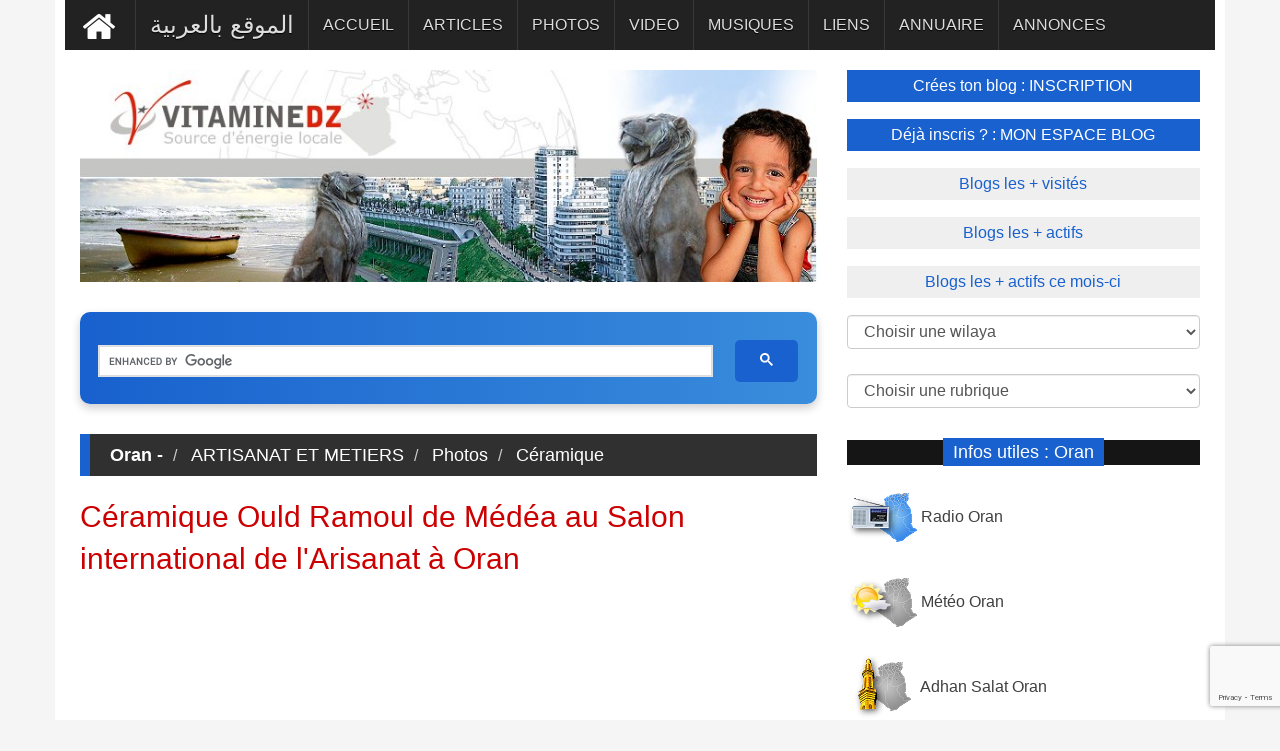

--- FILE ---
content_type: text/html; charset=UTF-8
request_url: https://www.vitaminedz.com/fr/Algerie/ceramique-ould-ramoul-de-medea-au-239230-Photos-0-265-1.html
body_size: 9770
content:


<!DOCTYPE html>
<html dir="ltr" lang="fr">

<head>

<meta name="viewport" content="width=device-width, initial-scale=1.0">

<meta charset="UTF-8">

<title>Céramique Ould Ramoul de Médéa au Salon international de lArisanat à Oran | vitaminedz.com</title>
<meta name="description" content="Céramique d'art, produits artisanaux et de décoration d'intérieur et d’extérieur. 100% Fait main.">


<meta property="og:title" content="Céramique Ould Ramoul de Médéa au Salon international de l&#039;Arisanat à Oran">
<meta property="og:description" content="Céramique d&#039;art, produits artisanaux et de décoration d&#039;intérieur et d’extérieur. 100% Fait main.">

<link rel="canonical" href="https://www.vitaminedz.com/fr/Oran/ceramique-ould-ramoul-de-medea-au-239230-Photos-31-265-1.html">




<script type="application/ld+json">
{
    "@context": "https://schema.org",
    "@type": "Article",
    "mainEntityOfPage": {
        "@type": "WebPage",
        "@id": "https://www.vitaminedz.com/fr/Oran/ceramique-ould-ramoul-de-medea-au-239230-Photos-31-265-1.html"
    },
    "headline": "Céramique Ould Ramoul de Médéa au Salon international de l'Arisanat à Oran",
   "articleSection" : "Céramique",
  "articleBody" : "Céramique d'art, produits artisanaux et de décoration d'intérieur et d’extérieur. 100% Fait main.",
   "image": "https://www.vitaminedz.com/photos/239/239230-ceramique-ould-ramoul-de-medea-au-salon-international-de-l-arisanat.jpg",
    "datePublished": "2024-06-08T12:00:00+01:00",
    "dateModified": "2024-06-08T12:00:00+01:00",
    "author": {
        "@type": "Person",
        "name": "patrimoinealgerie",
		 "url": "https://www.vitaminedz.com/blog_patrimoinealgerie"
    },
    "publisher": {
        "@type": "Organization",
        "name": "Vitaminedz",
        "url": "https://www.vitaminedz.com",
        "logo": {
            "@type": "ImageObject",
            "url": "https://www.vitaminedz.com/images/agence-communication/logo0.gif"
        }
    }
   
}
</script>



<meta property="og:url" content="https://www.vitaminedz.com/fr/Oran/ceramique-ould-ramoul-de-medea-au-239230-Photos-31-265-1.html">

<meta property="og:site_name" content="vitaminedz.com">
<meta property="article:publisher" content="https://www.facebook.com/vitaminedz/">

<meta property="og:locale" content="fr_FR">
<meta property="og:image" content="https://www.vitaminedz.com/photos/239/239230-ceramique-ould-ramoul-de-medea-au-salon-international-de-l-arisanat.jpg">

<meta property="og:image:type" content="image/jpeg">
<meta property="og:image:width" content="900">
<meta property="og:image:height" content="600">

<meta property="fb:app_id" content="691672260953864">
<meta property="og:type" content="article">






	
<!-- Google tag (gtag.js) -->
<script async src="https://www.googletagmanager.com/gtag/js?id=G-0T6C8EXT4B"></script>
<script>
  window.dataLayer = window.dataLayer || [];
  function gtag(){dataLayer.push(arguments);}
  gtag('js', new Date());

  gtag('config', 'G-0T6C8EXT4B');
</script>
<script async src="https://pagead2.googlesyndication.com/pagead/js/adsbygoogle.js?client=ca-pub-1455297240759151"
     crossorigin="anonymous"></script>
<link rel="preconnect" href="https://fonts.googleapis.com" crossorigin>
<link rel="preconnect" href="https://fonts.gstatic.com" crossorigin>






<!--<script async src="https://ajax.googleapis.com/ajax/libs/jquery/1.7.1/jquery.min.js" type="text/javascript"></script>-->

<link rel="stylesheet" href="https://fonts.googleapis.com/css?family=Google+Sans+Text:400,500&display=swap">





<link rel="icon" type="image/png" href="https://www.vitaminedz.com/icon_vdz32.png">

<link rel="apple-touch-icon" sizes="180x180" href="https://www.vitaminedz.com/apple-touch-icon.png">

<link rel="icon" type="image/png" sizes="32x32" href="https://www.vitaminedz.com/favicon-32x32.png">
<link rel="icon" type="image/png" sizes="16x16" href="https://www.vitaminedz.com/favicon-16x16.png">
<meta name="msapplication-TileColor" content="#da532c">
<meta name="theme-color" content="#ffffff">

<link rel="stylesheet" type="text/css" href="https://www.vitaminedz.com/assets/css/bootstrap1.min.css">
<link rel="stylesheet" type="text/css" href="https://www.vitaminedz.com/assets/css/theme.css">
<link rel="stylesheet" type="text/css" href="https://www.vitaminedz.com/assets/css/style2025_fr.css">


<meta name="twitter:card" content="summary_large_image">
<meta name="twitter:site" content="@vitaminedz13">
<meta name="twitter:creator" content="@vitaminedz13">
<style>	
	/* Empêche le décalage du contenu lors de l’ouverture du menu mobile */
@media (max-width: 991px) {
  #navbar {
    position: fixed;
    top: 0;
    left: 0;
    width: 100%;
    height: 100vh; /* plein écran */
    overflow-y: auto;
    background: #222; /* couleur de fond du menu */
    z-index: 9999;
    transform: translateY(-100%);
    transition: transform 0.3s ease-in-out;
  }

  #navbar.in,
  #navbar.show {
    transform: translateY(0);
  }

  /* Empêche le scroll du body quand le menu est ouvert */
  body.menu-open {
    overflow: hidden;
  }
}

</style>
<style>
.adsense-container {
  text-align: center; /* centre le bloc */
  margin: 20px 0;
}

.adsbygoogle {
  display: block;
  width: 100%;
  margin: 0 auto;
}</style>
<style>
#custom-search-modern {
    width: 100%;
    max-width: 900px;
    margin: 30px auto;
    padding: 10px;
    text-align: center;
    background: linear-gradient(90deg, #1861CE, #3A8DDC); /* Gradient bleu */
    border-radius: 10px;
    box-shadow: 0 4px 10px rgba(0,0,0,0.2);
}

#custom-search-modern input[type="text"] {
    width: 70%;
    padding: 12px 15px;
    font-size: 16px;
    border: none;
    border-radius: 5px;
    margin-right: 10px;
    outline: none;
    background-color: #EAF2FB; /* Fond clair pour contraste */
    color: #1861CE; /* Texte bleu */
}

#custom-search-modern button {
    padding: 12px 25px;
    font-size: 16px;
    border: none;
    border-radius: 5px;
    background-color: #1861CE; /* Bouton bleu */
    color: #fff; /* Texte blanc */
    font-weight: bold;
    cursor: pointer;
    transition: all 0.3s ease;
}

#custom-search-modern button:hover {
    background-color: #134BA0; /* Bleu plus foncé au hover */
    transform: scale(1.05);
}

@media (max-width: 768px) {
    #custom-search-modern input[type="text"] {
        width: 60%;
        margin-bottom: 10px;
    }
    #custom-search-modern button {
        width: 30%;
    }
}


/* Table classique */
.single_page table {
  width: 100%;
  border-collapse: collapse;
  overflow-x: auto;
  display: block;              /* permet le scroll horizontal sans wrapper */
  white-space: nowrap;         /* évite les retours à la ligne */
  font-size: 0.95rem;
  border-radius: 8px;
  box-shadow: 0 1px 3px rgba(0,0,0,0.08);
}

/* En-tête */
.single_page thead {
  background: #f8fafc;
}
.single_page thead th {
  text-align: left;
  font-weight: 600;
  padding: 0.9rem 1rem;
  border-bottom: 1px solid #e2e8f0;
}

/* Cellules */
.single_page tbody td {
  padding: 0.8rem 1rem;
  border-bottom: 1px solid #f1f5f9;
  vertical-align: top;
}
.single_page tbody tr:nth-child(even) {
  background: #fafafa;
}

/* Liens */

/* =============================== */
/* Mode mobile (cartes)            */
/* =============================== */
@media (max-width: 680px) {
  .single_page table {
    display: block;
    border: 0;
    white-space: normal; /* permet retour ligne */
  }

  .single_page thead {
    display: none;
  }

  .single_page tbody tr {
    display: block;
    margin: 0.75rem 0;
    background: #fff;
    border: 1px solid #e2e8f0;
    border-radius: 10px;
    box-shadow: 0 4px 12px rgba(0,0,0,0.04);
  }

  .single_page tbody td {
    display: flex;
    justify-content: space-between;
    padding: 0.6rem 0.8rem;
    border: 0;
    border-bottom: 1px dashed #e2e8f0;
  }

  .single_page tbody td:last-child {
    border-bottom: none;
  }

  .single_page tbody td::before {
    content: attr(data-label);
    flex: 0 0 45%;
    font-weight: 600;
    color: #475569;
  }
}
</style>

<script type="application/ld+json">
{
  "@context": "https://schema.org",
  "@type": "WebSite",
  "url": "https://www.vitaminedz.com/",
  "potentialAction": {
    "@type": "SearchAction",
    "target": "https://www.vitaminedz.com/?s={search_term_string}",
    "query-input": "required name=search_term_string"
  }
}
</script>




<style>.single_page_liste ul li {background-color:#ECECEC;
padding-top: 15px; 
padding-left: 10px; 
padding-right: 10px; 
/*arrondir les coins en haut à gauche et en bas à droite*/
-moz-border-radius:10px;
-webkit-border-radius:10px;
line-height: 40px; 
border-radius:10px;}  </style>





<meta name="twitter:title" content="Céramique Ould Ramoul de Médéa au Salon international de">
<meta name="twitter:description" content="Céramique d'art, produits artisanaux et de décoration d'intérieur et...">
<meta name="twitter:image" content="https://www.vitaminedz.com/photos/239/239230-ceramique-ould-ramoul-de-medea-au-salon-international-de-l-arisanat.jpg">


</head>
<body>


<a class="scrollToTop" href="#"><i class="fa fa-angle-up"></i></a>
<div class="container">

  
  <section id="navArea" >
    <nav class="navbar navbar-inverse">
      <div class="navbar-header" >
        <button type="button" class="navbar-toggle collapsed" data-toggle="collapse" data-target="#navbar" aria-expanded="false" aria-controls="navbar"> <span class="sr-only">Toggle navigation</span> <span class="icon-bar"></span> <span class="icon-bar"></span> <span class="icon-bar"></span> </button>
      </div>
      <div id="navbar" class="navbar-collapse collapse">


        <ul class="nav navbar-nav main_nav" dir="rtl">
<li >
<a style="background: #222222; " href="https://www.vitaminedz.com/"><img src="https://www.vitaminedz.com/images/general/home1.png" width="42" height="46"  alt="Accueil" title="Accueil"></a></li>
<li>
<a  href="https://www.vitaminedz.com/ar/وهران/السيراميك-265-Photos-1.html"><span style="font-size: 1.5em">الموقع بالعربية</span></a></li>

<li >
    <a class="menu-accueil" href="https://www.vitaminedz.com/fr/Oran/Ceramique-265-1.html">ACCUEIL</a>
</li>



    <li>
        <a class="menu-dernier-article" href="https://www.vitaminedz.com/fr/Oran/Ceramique-265-Articles-1.html">ARTICLES</a>
    </li>



<li>
    <a class="menu-dernier-photo" href="https://www.vitaminedz.com/fr/Oran/Ceramique-265-Photos-1.html">PHOTOS</a>
</li>



<li>
    <a class="menu-dernier-video" href="https://www.vitaminedz.com/fr/Oran/Ceramique-265-Videos-1.html">VIDEO</a>
</li>



<li>
    <a class="menu-dernier-musique" href="https://www.vitaminedz.com/fr/Oran/Ceramique-265-Musiques-1.html">MUSIQUES</a>
</li>



<li>
    <a class="menu-dernier-lien" href="https://www.vitaminedz.com/fr/Oran/Ceramique-265-Liens-1.html">LIENS</a>
</li>

<li>
    <a class="menu-dernier-annuaire" href="https://www.vitaminedz.com/fr/Oran/Ceramique-265-Annuaire-1.html">ANNUAIRE</a>
</li>

<li>
    <a class="menu-dernier-annonce" href="https://www.vitaminedz.com/fr/Oran/Ceramique-265-Annonces-1.html">ANNONCES</a>
</li>


		</ul>
      </div>
    </nav>
  </section>
<section id="contentSection">
    


<div class="col-lg-8 col-md-8 col-sm-8">
        <div class="left_content">
  <section>
  
  


								  
<img src="https://www.vitaminedz.com/entete-wilaya/31.jpg"   alt="Oran - Céramique" title="Oran - Céramique">


	<div id="custom-search-modern">
    <div style="display: block; padding-top: 10px; min-height: 35px;">
   <script async src="https://cse.google.com/cse.js?cx=551557e40010e02f9">
</script>
<div class="gcse-searchbox-only"></div>
    </div>
</div>

  </section>
		  <div class="single_page">

<ol class="breadcrumb"><li class="titre-dernier-photo"><a href="https://www.vitaminedz.com/fr/Oran">Oran - </a></li><li><a  href="https://www.vitaminedz.com/fr/Oran/Artisanat-et-metiers-107-1.html">ARTISANAT ET METIERS</a></li><li><a  href="https://www.vitaminedz.com/fr/Oran/Ceramique-265-Photos-1.html">Photos<li class="active"><a href="https://www.vitaminedz.com/fr/Oran/Ceramique-265-1.html">Céramique</a></li></ol>            <h1 style="color: #CC0000;">Céramique Ould Ramoul de Médéa au Salon international de l'Arisanat à Oran</h1><script async src="https://pagead2.googlesyndication.com/pagead/js/adsbygoogle.js?client=ca-pub-1455297240759151"
     crossorigin="anonymous"></script>
<!-- vdz top 2025 ultime -->
<ins class="adsbygoogle"
     style="display:block"
     data-ad-client="ca-pub-1455297240759151"
     data-ad-slot="1016419065"
     data-ad-format="auto"
     data-full-width-responsive="true"></ins>
<script>
     (adsbygoogle = window.adsbygoogle || []).push({});
</script><br />
</div><div class="single_page">




            <div class="single_page_content"> 
	
<br />
<!--<h2>-->
<div class="center"><img src="https://www.vitaminedz.com/photos/239/239230-ceramique-ould-ramoul-de-medea-au-salon-international-de-l-arisanat.jpg" alt="Céramique Ould Ramoul de Médéa au Salon international de l'Arisanat à Oran"  width="900" height="600"></div><br /><br /><!-- vote -->


<div class="center"><iframe  style="width: 360px; height: 100px; padding: 0;margin: 0; border : none" src="https://www.vitaminedz.com/vote.php?id_article=239230&type=0&lg=1" ></iframe>


</div>
<!-- vote -->
Céramique d'art, produits artisanaux et de décoration d'intérieur et d’extérieur. 100% Fait main.<br /><br />  

<!--</h2>-->

<!--

-->

		  <div class="single_page">

		  <br />	  <div class="separation100"><div class="pagination">

	  <a class="titre-dernier-photo" title="Salon international de l'Arisanat à Oran"  href="https://www.vitaminedz.com/fr/Oran/salon-international-de-l-arisanat-a-oran-239229-Photos-31-265-1.html"> &lt;&lt; Salon international de l'Arisanat à Oran</a><br /><br />		  </div></div>
		  </div>


		
		 	
<div class="post_commentbox">

         <div class="social_link">
	
<div style="padding: 10px"><!-- ShareThis BEGIN -->
<div class="sharethis-inline-share-buttons"></div>
<!-- ShareThis END -->
</div>		<b>Vu : </b>287 fois<br /><b>Posté par : </b><a rel="nofollow" class= "titre-lien" href="https://www.vitaminedz.com/blog_patrimoinealgerie">patrimoinealgerie</a><br /><br />	
			
<br />
            </div>

<!-- suivant precedent -->
<!-- suivant precedent -->



 </div>

 
			<div class="related_post">

			

<!--<a id="reagir1"></a>-->
<ol class="breadcrumb"><li style="color: #fff">
Votre commentaire</li></ol>
<div id="blog"><div class="blog-article">
<div style="color:red; text-align: center">
Votre commentaire s'affichera sur cette page après validation par l'administrateur. <br />Ceci n'est en aucun cas un formulaire à l'adresse du sujet évoqué, <br />mais juste un espace d'opinion et d'échange d'idées dans le respect.</div>

<form id="Form1" name="formulaire" method="post" action="https://www.vitaminedz.com/fr/Algerie/ceramique-ould-ramoul-de-medea-au-239230-Photos-0-265-1.html" OnSubmit="check_fields(); return result" autocomplete="off"><input type="hidden" name="lien" value="https://www.vitaminedz.com/fr/Algerie/ceramique-ould-ramoul-de-medea-au-239230-Photos-0-265-1.html">
<input type="hidden" name="wilaya" value="31"><input type="hidden" name="nom_annuaire" value="Photos"><input type="hidden" name="type_commentaire" value="3"><input type="hidden" name="cat" value="239230"><input type="hidden" name="lg" value="fr">
<div class="row">
	<div class="col-sm-6 form-group">
Nom & prénom <br />
<input type="text" name="nom_prenom"  maxlength="40" class="form-control" value="" ></div>
	<div class="col-sm-6 form-group">

email : 
<span style="color:red">*</span><br /><input maxlength="100" type="text" name="email" class="form-control" value="" autocomplete="off"></div>


<div class="col-sm-6 form-group">
Ville <span style="color:red">*</span><br /><input type="text" name="ville"  maxlength="40" class="form-control" value="">
</div>

<div class="col-sm-6 form-group">
Pays : 

<span style="color:red">*</span><br /><select name="pays" class="form-control" onchange='change_wilaya();'>


<option value='1'>Afghanistan
<option value='2'>Afrique du Sud
<option value='3'>Albanie
<option value='	' selected>Algérie
<option value='5'>Allemagne
<option value='6'>Andorre
<option value='7'>Angola
<option value='8'>Antigua
<option value='9'>Arabie saoudite
<option value='10'>Argentine
<option value='11'>Arménie
<option value='12'>Australie
<option value='13'>Autriche
<option value='14'>Azerbaidjan
<option value='15'>Bahamas
<option value='16'>Bahrein
<option value='17'>Bangladesh
<option value='18'>Barbade
<option value='19'>Belgique
<option value='20'>Bélize
<option value='21'>Bénin
<option value='22'>Bhoutan
<option value='23'>Biélorussie
<option value='24'>Bolivie
<option value='25'>Bosnie
<option value='26'>Botswana
<option value='27'>Brésil
<option value='28'>Brunei
<option value='29'>Bulgarie
<option value='30'>Burkina Faso
<option value='31'>Burundi
<option value='32'>Cambodge
<option value='33'>Cameroun
<option value='34'>Canada
<option value='35'>Cap-Vert
<option value='36'>Caraibes
<option value='37'>Chili
<option value='38'>Chine
<option value='39'>Chypre
<option value='40'>Colombie
<option value='41'>Comorres
<option value='42'>Congo
<option value='43'>Corée (du nord)
<option value='44'>Corée (du sud)
<option value='45'>Costa Rica
<option value='46'>Côte-d'Ivoire
<option value='47'>Croatie
<option value='48'>Cuba
<option value='49'>Danemark
<option value='50'>Darussalam
<option value='51'>Djibouti
<option value='52'>Dominique
<option value='53'>Egypte
<option value='54'>Emirats Arabes Unis
<option value='55'>Equateur
<option value='56'>Erythrée
<option value='57'>Espagne
<option value='58'>Estonie
<option value='59'>Etats-Unis
<option value='60'>Ethiopie
<option value='61'>Fidji
<option value='62'>Finlande
<option value='63'>France
<option value='64'>Gabon
<option value='65'>Gambie
<option value='66'>Géorgie
<option value='67'>Ghana
<option value='68'>Grèce
<option value='69'>Grenade
<option value='70'>Guatemala
<option value='71'>Guinée
<option value='72'>Guyane
<option value='73'>Haiti
<option value='74'>Honduras
<option value='75'>Hong-kong
<option value='76'>Hongrie
<option value='77'>Iles Cayman
<option value='78'>Iles Féroé
<option value='79'>Inde
<option value='80'>Indonésie
<option value='81'>Iran
<option value='82'>Iraq
<option value='83'>Irlande
<option value='84'>Islande
<option value='85'>Israèl
<option value='86'>Italie
<option value='87'>Jamaique
<option value='88'>Japon
<option value='89'>Jordanie
<option value='90'>Kazakhstan
<option value='91'>Kénya
<option value='92'>Kiribati
<option value='93'>Koweit
<option value='94'>Kyrgyzstan
<option value='95'>Laos
<option value='96'>Lésotho
<option value='97'>Lettonie
<option value='98'>Liban
<option value='99'>Libéria
<option value='100'>Libya
<option value='101'>Liechtenstein
<option value='102'>Lituanie
<option value='103'>Luxembourg
<option value='104'>Macédoine
<option value='105'>Madagascar
<option value='106'>Malaisie
<option value='107'>Malawi
<option value='108'>Maldives
<option value='109'>Mali
<option value='110'>Malte
<option value='111'>Maroc
<option value='112'>Maurice
<option value='113'>Mauritanie
<option value='114'>Mexique
<option value='115'>Micronésie
<option value='116'>Moldavie
<option value='117'>Monaco
<option value='118'>Mongolie
<option value='119'>Monténégro
<option value='120'>Mozambique
<option value='121'>Myanmar
<option value='122'>Namibie
<option value='123'>Nauru
<option value='124'>Népal
<option value='125'>Nicaragua
<option value='126'>Niger
<option value='127'>Nigéria
<option value='128'>Norvège
<option value='129'>Nouvelle-Zélande
<option value='130'>Oman
<option value='131'>Ouganda
<option value='132'>Ouzbékistan
<option value='133'>Pakistan
<option value='134'>Panama
<option value='135'>Nouvelle-Guinée
<option value='136'>Paraguay
<option value='137'>Pays-Bas
<option value='138'>Pérou
<option value='139'>Philippines
<option value='140'>Pologne
<option value='141'>Polynésie française
<option value='142'>Portugal
<option value='143'>Quatar
<option value='144'>Centre Africaine
<option value='145'>dominique
<option value='146'>République tchèque
<option value='147'>Roumanie
<option value='148'>Royaume-Uni
<option value='149'>Ruanda
<option value='150'>Russie
<option value='151'>Saint Vincent
<option value='152'>Salvador
<option value='153'>Samoa occidental
<option value='154'>San Marin
<option value='155'>Sao Tome
<option value='156'>Sénégal
<option value='157'>Serbie
<option value='158'>Sierra Léone
<option value='159'>Singapour
<option value='160'>Slovaquie
<option value='161'>Slovénie
<option value='162'>Solomon
<option value='163'>Somalie
<option value='164'>Soudan
<option value='165'>Sri Lanka
<option value='166'>Suède
<option value='167'>Suisse
<option value='168'>Surinam
<option value='169'>Swaziland
<option value='170'>Syrie
<option value='171'>Tadjikistan
<option value='172'>Taiwan
<option value='173'>Tanzanie
<option value='174'>Tchad
<option value='175'>Thailande
<option value='176'>Togo
<option value='177'>Tonga
<option value='178'>Trinidad et Tobago
<option value='179'>Tunisie
<option value='180'>Turkménistan
<option value='181'>Turquie
<option value='182'>Ukraine
<option value='183'>Uruguay
<option value='184'>Vanuatu
<option value='185'>Vatican
<option value='186'>Vénézuela
<option value='187'>Vietnam
<option value='188'>Yémen
<option value='189'>Yougoslavie
<option value='190'>Zaire
<option value='191'>Zambie
<option value='192'>Zimbabwe
<option value='193'>Palestine
</select></div>
<div class="col-sm-12 form-group">
Profession : 
<br /><input maxlength="100" type="text" name="profession" class="form-control" value="" ></div>
<div class="col-sm-12 form-group">

Message : 
<span style="color:red">*</span><br /><textarea name="message" style="min-height: 100px" class="form-control"></textarea></div>


<div class="col-sm-12 form-group">

<!--<div class="g-recaptcha" data-sitekey="6Lcp6vQZAAAAAK0IBToLU9aOeIugP0z0hZGWJCYK"></div>-->
<input type="hidden" id="recaptchaResponse" name="recaptcha-response">



</div>

<div class="col-sm-12 form-group">
(Les champs * sont obligatores)</div>
<div class="col-sm-12 form-group" style="text-align: center">
<button class="g-recaptcha btn btn-primary" data-sitekey="6Lcp6vQZAAAAAK0IBToLU9aOeIugP0z0hZGWJCYK" data-callback="submitForm">Envoyer</button>
</div>
</div>
</div></div>
</form>

<script>
function submitForm() {
    document.getElementById('Form1').submit();
}
</script>

<br />
            </div>

<div class="single_page">
</div>
          </div>
        </div>
      </div>      </div>

		  
      <div class="col-lg-4 col-md-4 col-sm-4">
        <aside class="right_content">


   <div class="latest_post" >

		<ul class="spost_nav2">
		    	

          <li><a   href="https://www.vitaminedz.com/inscription1.php?lg=fr" class="btn-top01" >Crées ton blog : INSCRIPTION</a></li>
<li><a  href="https://www.vitaminedz.com/espace-blog1.php?lg=fr"  class="btn-top01_off" > 
Déjà inscris ? : MON ESPACE BLOG</a>
</li>



<li>
<a   href="https://www.vitaminedz.com/classement-blog.php?lg=fr&c=2&id_page=1"
  class="btn-top02">Blogs les + visités</a></li><li><a   href="https://www.vitaminedz.com/classement-blog.php?lg=fr&c=1&id_page=1"
 class="btn-top02">Blogs les + actifs</a></li><li><a   href="https://www.vitaminedz.com/classement-blog-mensuel.php?lg=fr&id_page=1"
 class="btn-top02">Blogs les + actifs ce mois-ci</a>
</li>
</ul>

    </div>

<div class="page_content" >
    <div class="rte">
<div class="row" >
<div  style="padding-top: 5px; padding-left: 15px; padding-right : 15px;  padding-bottom: 5px; "><form action="#" name="form1" ><select name="nom_wilaya01" id="nom_wilaya01" class="form-control" onchange="navigate()"> 
<option value="">
Choisir une wilaya </option>
<option value="https://www.vitaminedz.com/"> Toute l'Algérie</option><option value="https://www.vitaminedz.com/fr/Adrar"> 01 - Adrar</option><option value="https://www.vitaminedz.com/fr/Chlef"> 02 - Chlef</option><option value="https://www.vitaminedz.com/fr/Laghouat"> 03 - Laghouat</option><option value="https://www.vitaminedz.com/fr/Oum-el-bouaghi"> 04 - Oum-El-Bouaghi</option><option value="https://www.vitaminedz.com/fr/Batna"> 05 - Batna</option><option value="https://www.vitaminedz.com/fr/Bejaia"> 06 - Béjaia</option><option value="https://www.vitaminedz.com/fr/Biskra"> 07 - Biskra</option><option value="https://www.vitaminedz.com/fr/Bechar"> 08 - Béchar</option><option value="https://www.vitaminedz.com/fr/Blida"> 09 - Blida</option><option value="https://www.vitaminedz.com/fr/Bouira"> 10 - Bouira</option><option value="https://www.vitaminedz.com/fr/Tamanrasset"> 11 - Tamanrasset</option><option value="https://www.vitaminedz.com/fr/Tebessa"> 12 - Tébéssa</option><option value="https://www.vitaminedz.com/fr/Tlemcen"> 13 - Tlemcen</option><option value="https://www.vitaminedz.com/fr/Tiaret"> 14 - Tiaret</option><option value="https://www.vitaminedz.com/fr/Tizi-ouzou"> 15 - Tizi-Ouzou</option><option value="https://www.vitaminedz.com/fr/Alger"> 16 - Alger</option><option value="https://www.vitaminedz.com/fr/Djelfa"> 17 - Djelfa</option><option value="https://www.vitaminedz.com/fr/Jijel"> 18 - Jijel</option><option value="https://www.vitaminedz.com/fr/Setif"> 19 - Sétif</option><option value="https://www.vitaminedz.com/fr/Saida"> 20 - Saida</option><option value="https://www.vitaminedz.com/fr/Skikda"> 21 - Skikda</option><option value="https://www.vitaminedz.com/fr/Sidi-belabbes"> 22 - Sidi-Belabbès</option><option value="https://www.vitaminedz.com/fr/Annaba"> 23 - Annaba</option><option value="https://www.vitaminedz.com/fr/Guelma"> 24 - Guelma</option><option value="https://www.vitaminedz.com/fr/Constantine"> 25 - Constantine</option><option value="https://www.vitaminedz.com/fr/Medea"> 26 - Médéa</option><option value="https://www.vitaminedz.com/fr/Mostaganem"> 27 - Mostaganem</option><option value="https://www.vitaminedz.com/fr/Msila"> 28 - M'sila</option><option value="https://www.vitaminedz.com/fr/Mascara"> 29 - Mascara</option><option value="https://www.vitaminedz.com/fr/Ouargla"> 30 - Ouargla</option><option value="https://www.vitaminedz.com/fr/Oran"> 31 - Oran</option><option value="https://www.vitaminedz.com/fr/El-bayadh"> 32 - El-Bayadh</option><option value="https://www.vitaminedz.com/fr/Illizi"> 33 - illizi</option><option value="https://www.vitaminedz.com/fr/Bordj-bou-arreridj"> 34 - B.B.Arreridj</option><option value="https://www.vitaminedz.com/fr/Boumerdes"> 35 - Boumerdès</option><option value="https://www.vitaminedz.com/fr/El-taref"> 36 - El-Tarèf</option><option value="https://www.vitaminedz.com/fr/Tindouf"> 37 - Tindouf</option><option value="https://www.vitaminedz.com/fr/Tissemsilt"> 38 - Tissemsilt</option><option value="https://www.vitaminedz.com/fr/El-oued"> 39 - El-Oued</option><option value="https://www.vitaminedz.com/fr/Khenchela"> 40 - Khenchela</option><option value="https://www.vitaminedz.com/fr/Souk-ahras"> 41 - Souk-Ahras</option><option value="https://www.vitaminedz.com/fr/Tipaza"> 42 - Tipaza</option><option value="https://www.vitaminedz.com/fr/Mila"> 43 - Mila</option><option value="https://www.vitaminedz.com/fr/Ain-defla"> 44 - Ain-Defla</option><option value="https://www.vitaminedz.com/fr/Naama"> 45 - Naama</option><option value="https://www.vitaminedz.com/fr/Ain-temouchent"> 46 - Ain Témouchent</option><option value="https://www.vitaminedz.com/fr/Ghardaia"> 47 - Ghardaia</option><option value="https://www.vitaminedz.com/fr/Relizane"> 48 - Relizane</option>
</select></form>
</div><div  style="padding-top: 20px; ; padding-left: 15px; padding-right : 15px;padding-bottom: 5px">
<form action="#" name="form2" >



<select aria-label="Choisir une rubrique" name="nom_cat" id="nom_cat"  class="form-control"  onchange="navigate1()"> 
<option value="">
Choisir une rubrique
</option>
<option value="https://www.vitaminedz.com/fr/Oran/Actualites-120-1.html"> ACTUALITES</option><option value="https://www.vitaminedz.com/fr/Oran/Agriculture-18-1.html"> AGRICULTURE</option><option value="https://www.vitaminedz.com/fr/Oran/Agro-alimentaire-13-1.html"> AGRO-ALIMENTAIRE</option><option value="https://www.vitaminedz.com/fr/Oran/Annonces-17796-1.html"> ANNONCES</option><option value="https://www.vitaminedz.com/fr/Oran/Artisanat-et-metiers-107-1.html"> ARTISANAT ET METIERS</option><option value="https://www.vitaminedz.com/fr/Oran/Arts-et-cultures-100-1.html"> ARTS ET CULTURES</option><option value="https://www.vitaminedz.com/fr/Oran/Associations-et-organisations-16413-1.html"> ASSOCIATIONS ET ORGANISATIONS</option><option value="https://www.vitaminedz.com/fr/Oran/Batiment-et-travaux-publics-16-1.html"> BATIMENT ET TRAVAUX PUBLICS</option><option value="https://www.vitaminedz.com/fr/Oran/Communautes-113-1.html"> COMMUNAUTES</option><option value="https://www.vitaminedz.com/fr/Oran/Communes-139-1.html"> COMMUNES</option><option value="https://www.vitaminedz.com/fr/Oran/Communication-59-1.html"> COMMUNICATION</option><option value="https://www.vitaminedz.com/fr/Oran/Divertissement-15989-1.html"> DIVERTISSEMENT</option><option value="https://www.vitaminedz.com/fr/Oran/Droit-et-justice-121-1.html"> DROIT ET JUSTICE</option><option value="https://www.vitaminedz.com/fr/Oran/Economie-22-1.html"> ECONOMIE</option><option value="https://www.vitaminedz.com/fr/Oran/Emploi-et-travail-245-1.html"> EMPLOI ET TRAVAIL</option><option value="https://www.vitaminedz.com/fr/Oran/Enseignement-et-formation-61-1.html"> ENSEIGNEMENT ET FORMATION</option><option value="https://www.vitaminedz.com/fr/Oran/Environnement-74-1.html"> ENVIRONNEMENT</option><option value="https://www.vitaminedz.com/fr/Oran/Femmes-81-1.html"> FEMMES</option><option value="https://www.vitaminedz.com/fr/Oran/Geographie-76-1.html"> GEOGRAPHIE</option><option value="https://www.vitaminedz.com/fr/Oran/Histoire-69-1.html"> HISTOIRE</option><option value="https://www.vitaminedz.com/fr/Oran/Immobilier-144-1.html"> IMMOBILIER</option><option value="https://www.vitaminedz.com/fr/Oran/Informations-utiles-18408-1.html"> INFORMATIONS UTILES</option><option value="https://www.vitaminedz.com/fr/Oran/Informatique-90-1.html"> INFORMATIQUE</option><option value="https://www.vitaminedz.com/fr/Oran/Institutions-7-1.html"> INSTITUTIONS</option><option value="https://www.vitaminedz.com/fr/Oran/Litterature-algerienne-16051-1.html"> LITTERATURE ALGERIENNE</option><option value="https://www.vitaminedz.com/fr/Oran/Musique-88-1.html"> MUSIQUE</option><option value="https://www.vitaminedz.com/fr/Oran/Patrimoine-287-1.html"> PATRIMOINE</option><option value="https://www.vitaminedz.com/fr/Oran/Personnages-33-1.html"> PERSONNAGES</option><option value="https://www.vitaminedz.com/fr/Oran/Photographie-20382-1.html"> PHOTOGRAPHIE</option><option value="https://www.vitaminedz.com/fr/Oran/Recettes-de-cuisine-83-1.html"> RECETTES DE CUISINE</option><option value="https://www.vitaminedz.com/fr/Oran/Religion-366-1.html"> RELIGION</option><option value="https://www.vitaminedz.com/fr/Oran/Sante-5-1.html"> SANTE</option><option value="https://www.vitaminedz.com/fr/Oran/Sciences-et-technologies-18761-1.html"> SCIENCES ET TECHNOLOGIES</option><option value="https://www.vitaminedz.com/fr/Oran/Services-23-1.html"> SERVICES</option><option value="https://www.vitaminedz.com/fr/Oran/Societe-85-1.html"> SOCIETE</option><option value="https://www.vitaminedz.com/fr/Oran/Soufisme-367-1.html"> SOUFISME</option><option value="https://www.vitaminedz.com/fr/Oran/Sports-et-loisirs-207-1.html"> SPORTS ET LOISIRS</option><option value="https://www.vitaminedz.com/fr/Oran/Tourisme-11-1.html"> TOURISME</option><option value="https://www.vitaminedz.com/fr/Oran/Transport-9-1.html"> TRANSPORT</option><option value="https://www.vitaminedz.com/fr/Oran/Vehicules-214-1.html"> VEHICULES</option><option value="https://www.vitaminedz.com/fr/Oran/Villages-d-algerie-27743-1.html"> VILLAGES D'ALGERIE</option>
</select></form></div></div></div>


  <br>
</div>



<div class="single_sidebar100"><div><span style="background: #1861CE">Infos utiles : Oran</span></div>
            <ul class="titre-dernier-general">
                
                <a    href="https://www.vitaminedz.com/pop-right.php?r=radio&nom_wilaya=oran&lg=fr" title="Radio  Oran"><img  src="https://www.vitaminedz.com/images/general/right-radio.png" width="70" height="85"  alt="Ecoutez la radio H24 ;  Oran">
Radio Oran</a><br />
                
                <a   href="https://www.vitaminedz.com/pop-right.php?r=meteo&nom_wilaya=oran&lg=fr" title="Météo Oran"><img src="https://www.vitaminedz.com/images/general/right-meteo.png" width="70" height="85"  alt="Suiver la Météo :  Oran">
Météo Oran</a><br />
                <a   href="https://www.vitaminedz.com/pop-right.php?r=Horaire-Prieres&nom_wilaya=oran&lg=fr" title="Horaire-Prieres Oran"><img src="https://www.vitaminedz.com/images/general/right-salat.png" width="70" height="85"  alt="Horaires de prière :  Oran">
Adhan Salat Oran</a><br />
                <a   href="https://www.vitaminedz.com/annuaire-telephonique.php?lg=fr" title="Annuaire téléphonique"><img  src="https://www.vitaminedz.com/images/general/right-annuaire.png" width="70" height="85"  alt="Recherche sur l'Annuaire ">Annuaire téléphonique</a><br />



<a   href="https://www.vitaminedz.com/annuaire-inverse.php?lg=fr" title="Annuaire inversé"><img src="https://www.vitaminedz.com/images/general/right-annuaire.png" width="70" height="85"  alt="Consultez l'annuaire par numéro ">Annuaire inversé</a><br />

            

		</ul>
<br />
</div><div class="single_sidebar"><div class="single_sidebar100">




         
         


		</aside>
      </div>
    </div>
  </section>



<script src="https://www.vitaminedz.com/assets/js/jquery.min_3.5.0.js"></script> 
<script src="https://www.vitaminedz.com/assets/js/jquery-migrate-1.2.1.min.js"></script> 
<!--<script  src="//code.jquery.com/jquery-migrate-1.2.1.min.js" ></script>-->
<script src="https://www.vitaminedz.com/assets/js/bootstrap.min.js"></script> 
<!-- Scripts spécifiques -->


<!--[if lt IE 9]>
<script defer src="https://www.vitaminedz.com/assets/js/html5shiv.min.js"></script>
<script defer src="https://www.vitaminedz.com/assets/js/respond.min.js"></script>
<![endif]-->

<!-- reCAPTCHA -->
<script defer  id="recaptcha" src="https://www.google.com/recaptcha/api.js"></script>

<!-- Google Analytics + Ads (centralisé dans ton inc) -->

<!-- Librairies JS -->
<script defer  src="https://www.vitaminedz.com/assets/js/wow.min.js"></script> 

<script src="https://www.vitaminedz.com/assets/js/jquery.li-scroller.1.0.js"></script> 
<script src="https://www.vitaminedz.com/assets/js/jquery.newsTicker.min.js"></script> 
<script defer  src="https://www.vitaminedz.com/assets/js/jquery.fancybox.pack.js"></script> 
<script defer  src="https://www.vitaminedz.com/assets/js/sticky.js"></script> 
<script defer src="https://www.vitaminedz.com/js/form.js?v=0.2"></script>

<!-- Partage social -->
<script type='text/javascript' src='https://platform-api.sharethis.com/js/sharethis.js#property=692d970ddc855f72a115a781&product=sop' async='async'></script>


</div>

<div class="container">
<div class="stick-stop">
</div>





























</body>
</html>


--- FILE ---
content_type: text/html; charset=UTF-8
request_url: https://www.vitaminedz.com/vote.php?id_article=239230&type=0&lg=1
body_size: 641
content:
<!DOCTYPE html>
<html lang="fr">
<head>
    <meta charset="UTF-8">
	  <meta name="robots" content="noindex, nofollow">

    <meta name="viewport" content="width=device-width, initial-scale=1.0">
    <!-- Ajouter la directive noindex, nofollow -->

    <title>Vote</title>
    <!-- Autres balises head -->
</head>	<link href="css/rating_style.css" rel="stylesheet" type="text/css" media="all">
	
	<script type="text/javascript" src="js/rating_update.js"></script>	

<div style="width: 280px; padding: 5; background-color: #FFFFFF">
<div class="rated_text">Vote <span id="outOfFive_239230" class="out5Class">5.63</span>/10 (<span id="showvotes_239230" class="votesClass">65 Votes</span>)</div>
			<ul class="star-rating" id="rater_239230">
				<li class="current-rating" style="width:56.31%;" id="ul_239230"></li>
				<li><a rel="nofollow" onclick="rate('1','239230',true,false,true); return false;" href="includesvotes/rating_process.php?id=239230&rating=1" title="1" class="one-star" >1</a></li>
				<li><a rel="nofollow" onclick="rate('2','239230',true,false,true); return false;" href="includesvotes/rating_process.php?id=239230&rating=2" title="2" class="two-stars">2</a></li>
				<li><a rel="nofollow" onclick="rate('3','239230',true,false,true); return false;" href="includesvotes/rating_process.php?id=239230&rating=3" title="3" class="three-stars">3</a></li>
				<li><a rel="nofollow" onclick="rate('4','239230',true,false,true); return false;" href="includesvotes/rating_process.php?id=239230&rating=4" title="4" class="four-stars">4</a></li>
				<li><a rel="nofollow" onclick="rate('5','239230',true,false,true); return false;" href="includesvotes/rating_process.php?id=239230&rating=5" title="5" class="five-stars">5</a></li>
				<li><a rel="nofollow" onclick="rate('6','239230',true,false,true); return false;" href="includesvotes/rating_process.php?id=239230&rating=6" title="6" class="six-stars">6</a></li>
				<li><a rel="nofollow" onclick="rate('7','239230',true,false,true); return false;" href="includesvotes/rating_process.php?id=239230&rating=7" title="7" class="seven-stars">7</a></li>
				<li><a rel="nofollow" onclick="rate('8','239230',true,false,true); return false;" href="includesvotes/rating_process.php?id=239230&rating=8" title="8" class="height-stars">8</a></li>
				<li><a rel="nofollow" onclick="rate('9','239230',true,false,true); return false;" href="includesvotes/rating_process.php?id=239230&rating=9" title="9" class="nine-stars">9</a></li>
				<li><a rel="nofollow" onclick="rate('10','239230',true,false,true); return false;" href="includesvotes/rating_process.php?id=239230&rating=10" title="10" class="ten-stars">10</a></li>
			</ul>
			<div id="loading_239230"></div></div>
</body></html>

--- FILE ---
content_type: text/html; charset=utf-8
request_url: https://www.google.com/recaptcha/api2/anchor?ar=1&k=6Lcp6vQZAAAAAK0IBToLU9aOeIugP0z0hZGWJCYK&co=aHR0cHM6Ly93d3cudml0YW1pbmVkei5jb206NDQz&hl=en&v=PoyoqOPhxBO7pBk68S4YbpHZ&size=invisible&anchor-ms=20000&execute-ms=30000&cb=aydim56gsdn6
body_size: 49632
content:
<!DOCTYPE HTML><html dir="ltr" lang="en"><head><meta http-equiv="Content-Type" content="text/html; charset=UTF-8">
<meta http-equiv="X-UA-Compatible" content="IE=edge">
<title>reCAPTCHA</title>
<style type="text/css">
/* cyrillic-ext */
@font-face {
  font-family: 'Roboto';
  font-style: normal;
  font-weight: 400;
  font-stretch: 100%;
  src: url(//fonts.gstatic.com/s/roboto/v48/KFO7CnqEu92Fr1ME7kSn66aGLdTylUAMa3GUBHMdazTgWw.woff2) format('woff2');
  unicode-range: U+0460-052F, U+1C80-1C8A, U+20B4, U+2DE0-2DFF, U+A640-A69F, U+FE2E-FE2F;
}
/* cyrillic */
@font-face {
  font-family: 'Roboto';
  font-style: normal;
  font-weight: 400;
  font-stretch: 100%;
  src: url(//fonts.gstatic.com/s/roboto/v48/KFO7CnqEu92Fr1ME7kSn66aGLdTylUAMa3iUBHMdazTgWw.woff2) format('woff2');
  unicode-range: U+0301, U+0400-045F, U+0490-0491, U+04B0-04B1, U+2116;
}
/* greek-ext */
@font-face {
  font-family: 'Roboto';
  font-style: normal;
  font-weight: 400;
  font-stretch: 100%;
  src: url(//fonts.gstatic.com/s/roboto/v48/KFO7CnqEu92Fr1ME7kSn66aGLdTylUAMa3CUBHMdazTgWw.woff2) format('woff2');
  unicode-range: U+1F00-1FFF;
}
/* greek */
@font-face {
  font-family: 'Roboto';
  font-style: normal;
  font-weight: 400;
  font-stretch: 100%;
  src: url(//fonts.gstatic.com/s/roboto/v48/KFO7CnqEu92Fr1ME7kSn66aGLdTylUAMa3-UBHMdazTgWw.woff2) format('woff2');
  unicode-range: U+0370-0377, U+037A-037F, U+0384-038A, U+038C, U+038E-03A1, U+03A3-03FF;
}
/* math */
@font-face {
  font-family: 'Roboto';
  font-style: normal;
  font-weight: 400;
  font-stretch: 100%;
  src: url(//fonts.gstatic.com/s/roboto/v48/KFO7CnqEu92Fr1ME7kSn66aGLdTylUAMawCUBHMdazTgWw.woff2) format('woff2');
  unicode-range: U+0302-0303, U+0305, U+0307-0308, U+0310, U+0312, U+0315, U+031A, U+0326-0327, U+032C, U+032F-0330, U+0332-0333, U+0338, U+033A, U+0346, U+034D, U+0391-03A1, U+03A3-03A9, U+03B1-03C9, U+03D1, U+03D5-03D6, U+03F0-03F1, U+03F4-03F5, U+2016-2017, U+2034-2038, U+203C, U+2040, U+2043, U+2047, U+2050, U+2057, U+205F, U+2070-2071, U+2074-208E, U+2090-209C, U+20D0-20DC, U+20E1, U+20E5-20EF, U+2100-2112, U+2114-2115, U+2117-2121, U+2123-214F, U+2190, U+2192, U+2194-21AE, U+21B0-21E5, U+21F1-21F2, U+21F4-2211, U+2213-2214, U+2216-22FF, U+2308-230B, U+2310, U+2319, U+231C-2321, U+2336-237A, U+237C, U+2395, U+239B-23B7, U+23D0, U+23DC-23E1, U+2474-2475, U+25AF, U+25B3, U+25B7, U+25BD, U+25C1, U+25CA, U+25CC, U+25FB, U+266D-266F, U+27C0-27FF, U+2900-2AFF, U+2B0E-2B11, U+2B30-2B4C, U+2BFE, U+3030, U+FF5B, U+FF5D, U+1D400-1D7FF, U+1EE00-1EEFF;
}
/* symbols */
@font-face {
  font-family: 'Roboto';
  font-style: normal;
  font-weight: 400;
  font-stretch: 100%;
  src: url(//fonts.gstatic.com/s/roboto/v48/KFO7CnqEu92Fr1ME7kSn66aGLdTylUAMaxKUBHMdazTgWw.woff2) format('woff2');
  unicode-range: U+0001-000C, U+000E-001F, U+007F-009F, U+20DD-20E0, U+20E2-20E4, U+2150-218F, U+2190, U+2192, U+2194-2199, U+21AF, U+21E6-21F0, U+21F3, U+2218-2219, U+2299, U+22C4-22C6, U+2300-243F, U+2440-244A, U+2460-24FF, U+25A0-27BF, U+2800-28FF, U+2921-2922, U+2981, U+29BF, U+29EB, U+2B00-2BFF, U+4DC0-4DFF, U+FFF9-FFFB, U+10140-1018E, U+10190-1019C, U+101A0, U+101D0-101FD, U+102E0-102FB, U+10E60-10E7E, U+1D2C0-1D2D3, U+1D2E0-1D37F, U+1F000-1F0FF, U+1F100-1F1AD, U+1F1E6-1F1FF, U+1F30D-1F30F, U+1F315, U+1F31C, U+1F31E, U+1F320-1F32C, U+1F336, U+1F378, U+1F37D, U+1F382, U+1F393-1F39F, U+1F3A7-1F3A8, U+1F3AC-1F3AF, U+1F3C2, U+1F3C4-1F3C6, U+1F3CA-1F3CE, U+1F3D4-1F3E0, U+1F3ED, U+1F3F1-1F3F3, U+1F3F5-1F3F7, U+1F408, U+1F415, U+1F41F, U+1F426, U+1F43F, U+1F441-1F442, U+1F444, U+1F446-1F449, U+1F44C-1F44E, U+1F453, U+1F46A, U+1F47D, U+1F4A3, U+1F4B0, U+1F4B3, U+1F4B9, U+1F4BB, U+1F4BF, U+1F4C8-1F4CB, U+1F4D6, U+1F4DA, U+1F4DF, U+1F4E3-1F4E6, U+1F4EA-1F4ED, U+1F4F7, U+1F4F9-1F4FB, U+1F4FD-1F4FE, U+1F503, U+1F507-1F50B, U+1F50D, U+1F512-1F513, U+1F53E-1F54A, U+1F54F-1F5FA, U+1F610, U+1F650-1F67F, U+1F687, U+1F68D, U+1F691, U+1F694, U+1F698, U+1F6AD, U+1F6B2, U+1F6B9-1F6BA, U+1F6BC, U+1F6C6-1F6CF, U+1F6D3-1F6D7, U+1F6E0-1F6EA, U+1F6F0-1F6F3, U+1F6F7-1F6FC, U+1F700-1F7FF, U+1F800-1F80B, U+1F810-1F847, U+1F850-1F859, U+1F860-1F887, U+1F890-1F8AD, U+1F8B0-1F8BB, U+1F8C0-1F8C1, U+1F900-1F90B, U+1F93B, U+1F946, U+1F984, U+1F996, U+1F9E9, U+1FA00-1FA6F, U+1FA70-1FA7C, U+1FA80-1FA89, U+1FA8F-1FAC6, U+1FACE-1FADC, U+1FADF-1FAE9, U+1FAF0-1FAF8, U+1FB00-1FBFF;
}
/* vietnamese */
@font-face {
  font-family: 'Roboto';
  font-style: normal;
  font-weight: 400;
  font-stretch: 100%;
  src: url(//fonts.gstatic.com/s/roboto/v48/KFO7CnqEu92Fr1ME7kSn66aGLdTylUAMa3OUBHMdazTgWw.woff2) format('woff2');
  unicode-range: U+0102-0103, U+0110-0111, U+0128-0129, U+0168-0169, U+01A0-01A1, U+01AF-01B0, U+0300-0301, U+0303-0304, U+0308-0309, U+0323, U+0329, U+1EA0-1EF9, U+20AB;
}
/* latin-ext */
@font-face {
  font-family: 'Roboto';
  font-style: normal;
  font-weight: 400;
  font-stretch: 100%;
  src: url(//fonts.gstatic.com/s/roboto/v48/KFO7CnqEu92Fr1ME7kSn66aGLdTylUAMa3KUBHMdazTgWw.woff2) format('woff2');
  unicode-range: U+0100-02BA, U+02BD-02C5, U+02C7-02CC, U+02CE-02D7, U+02DD-02FF, U+0304, U+0308, U+0329, U+1D00-1DBF, U+1E00-1E9F, U+1EF2-1EFF, U+2020, U+20A0-20AB, U+20AD-20C0, U+2113, U+2C60-2C7F, U+A720-A7FF;
}
/* latin */
@font-face {
  font-family: 'Roboto';
  font-style: normal;
  font-weight: 400;
  font-stretch: 100%;
  src: url(//fonts.gstatic.com/s/roboto/v48/KFO7CnqEu92Fr1ME7kSn66aGLdTylUAMa3yUBHMdazQ.woff2) format('woff2');
  unicode-range: U+0000-00FF, U+0131, U+0152-0153, U+02BB-02BC, U+02C6, U+02DA, U+02DC, U+0304, U+0308, U+0329, U+2000-206F, U+20AC, U+2122, U+2191, U+2193, U+2212, U+2215, U+FEFF, U+FFFD;
}
/* cyrillic-ext */
@font-face {
  font-family: 'Roboto';
  font-style: normal;
  font-weight: 500;
  font-stretch: 100%;
  src: url(//fonts.gstatic.com/s/roboto/v48/KFO7CnqEu92Fr1ME7kSn66aGLdTylUAMa3GUBHMdazTgWw.woff2) format('woff2');
  unicode-range: U+0460-052F, U+1C80-1C8A, U+20B4, U+2DE0-2DFF, U+A640-A69F, U+FE2E-FE2F;
}
/* cyrillic */
@font-face {
  font-family: 'Roboto';
  font-style: normal;
  font-weight: 500;
  font-stretch: 100%;
  src: url(//fonts.gstatic.com/s/roboto/v48/KFO7CnqEu92Fr1ME7kSn66aGLdTylUAMa3iUBHMdazTgWw.woff2) format('woff2');
  unicode-range: U+0301, U+0400-045F, U+0490-0491, U+04B0-04B1, U+2116;
}
/* greek-ext */
@font-face {
  font-family: 'Roboto';
  font-style: normal;
  font-weight: 500;
  font-stretch: 100%;
  src: url(//fonts.gstatic.com/s/roboto/v48/KFO7CnqEu92Fr1ME7kSn66aGLdTylUAMa3CUBHMdazTgWw.woff2) format('woff2');
  unicode-range: U+1F00-1FFF;
}
/* greek */
@font-face {
  font-family: 'Roboto';
  font-style: normal;
  font-weight: 500;
  font-stretch: 100%;
  src: url(//fonts.gstatic.com/s/roboto/v48/KFO7CnqEu92Fr1ME7kSn66aGLdTylUAMa3-UBHMdazTgWw.woff2) format('woff2');
  unicode-range: U+0370-0377, U+037A-037F, U+0384-038A, U+038C, U+038E-03A1, U+03A3-03FF;
}
/* math */
@font-face {
  font-family: 'Roboto';
  font-style: normal;
  font-weight: 500;
  font-stretch: 100%;
  src: url(//fonts.gstatic.com/s/roboto/v48/KFO7CnqEu92Fr1ME7kSn66aGLdTylUAMawCUBHMdazTgWw.woff2) format('woff2');
  unicode-range: U+0302-0303, U+0305, U+0307-0308, U+0310, U+0312, U+0315, U+031A, U+0326-0327, U+032C, U+032F-0330, U+0332-0333, U+0338, U+033A, U+0346, U+034D, U+0391-03A1, U+03A3-03A9, U+03B1-03C9, U+03D1, U+03D5-03D6, U+03F0-03F1, U+03F4-03F5, U+2016-2017, U+2034-2038, U+203C, U+2040, U+2043, U+2047, U+2050, U+2057, U+205F, U+2070-2071, U+2074-208E, U+2090-209C, U+20D0-20DC, U+20E1, U+20E5-20EF, U+2100-2112, U+2114-2115, U+2117-2121, U+2123-214F, U+2190, U+2192, U+2194-21AE, U+21B0-21E5, U+21F1-21F2, U+21F4-2211, U+2213-2214, U+2216-22FF, U+2308-230B, U+2310, U+2319, U+231C-2321, U+2336-237A, U+237C, U+2395, U+239B-23B7, U+23D0, U+23DC-23E1, U+2474-2475, U+25AF, U+25B3, U+25B7, U+25BD, U+25C1, U+25CA, U+25CC, U+25FB, U+266D-266F, U+27C0-27FF, U+2900-2AFF, U+2B0E-2B11, U+2B30-2B4C, U+2BFE, U+3030, U+FF5B, U+FF5D, U+1D400-1D7FF, U+1EE00-1EEFF;
}
/* symbols */
@font-face {
  font-family: 'Roboto';
  font-style: normal;
  font-weight: 500;
  font-stretch: 100%;
  src: url(//fonts.gstatic.com/s/roboto/v48/KFO7CnqEu92Fr1ME7kSn66aGLdTylUAMaxKUBHMdazTgWw.woff2) format('woff2');
  unicode-range: U+0001-000C, U+000E-001F, U+007F-009F, U+20DD-20E0, U+20E2-20E4, U+2150-218F, U+2190, U+2192, U+2194-2199, U+21AF, U+21E6-21F0, U+21F3, U+2218-2219, U+2299, U+22C4-22C6, U+2300-243F, U+2440-244A, U+2460-24FF, U+25A0-27BF, U+2800-28FF, U+2921-2922, U+2981, U+29BF, U+29EB, U+2B00-2BFF, U+4DC0-4DFF, U+FFF9-FFFB, U+10140-1018E, U+10190-1019C, U+101A0, U+101D0-101FD, U+102E0-102FB, U+10E60-10E7E, U+1D2C0-1D2D3, U+1D2E0-1D37F, U+1F000-1F0FF, U+1F100-1F1AD, U+1F1E6-1F1FF, U+1F30D-1F30F, U+1F315, U+1F31C, U+1F31E, U+1F320-1F32C, U+1F336, U+1F378, U+1F37D, U+1F382, U+1F393-1F39F, U+1F3A7-1F3A8, U+1F3AC-1F3AF, U+1F3C2, U+1F3C4-1F3C6, U+1F3CA-1F3CE, U+1F3D4-1F3E0, U+1F3ED, U+1F3F1-1F3F3, U+1F3F5-1F3F7, U+1F408, U+1F415, U+1F41F, U+1F426, U+1F43F, U+1F441-1F442, U+1F444, U+1F446-1F449, U+1F44C-1F44E, U+1F453, U+1F46A, U+1F47D, U+1F4A3, U+1F4B0, U+1F4B3, U+1F4B9, U+1F4BB, U+1F4BF, U+1F4C8-1F4CB, U+1F4D6, U+1F4DA, U+1F4DF, U+1F4E3-1F4E6, U+1F4EA-1F4ED, U+1F4F7, U+1F4F9-1F4FB, U+1F4FD-1F4FE, U+1F503, U+1F507-1F50B, U+1F50D, U+1F512-1F513, U+1F53E-1F54A, U+1F54F-1F5FA, U+1F610, U+1F650-1F67F, U+1F687, U+1F68D, U+1F691, U+1F694, U+1F698, U+1F6AD, U+1F6B2, U+1F6B9-1F6BA, U+1F6BC, U+1F6C6-1F6CF, U+1F6D3-1F6D7, U+1F6E0-1F6EA, U+1F6F0-1F6F3, U+1F6F7-1F6FC, U+1F700-1F7FF, U+1F800-1F80B, U+1F810-1F847, U+1F850-1F859, U+1F860-1F887, U+1F890-1F8AD, U+1F8B0-1F8BB, U+1F8C0-1F8C1, U+1F900-1F90B, U+1F93B, U+1F946, U+1F984, U+1F996, U+1F9E9, U+1FA00-1FA6F, U+1FA70-1FA7C, U+1FA80-1FA89, U+1FA8F-1FAC6, U+1FACE-1FADC, U+1FADF-1FAE9, U+1FAF0-1FAF8, U+1FB00-1FBFF;
}
/* vietnamese */
@font-face {
  font-family: 'Roboto';
  font-style: normal;
  font-weight: 500;
  font-stretch: 100%;
  src: url(//fonts.gstatic.com/s/roboto/v48/KFO7CnqEu92Fr1ME7kSn66aGLdTylUAMa3OUBHMdazTgWw.woff2) format('woff2');
  unicode-range: U+0102-0103, U+0110-0111, U+0128-0129, U+0168-0169, U+01A0-01A1, U+01AF-01B0, U+0300-0301, U+0303-0304, U+0308-0309, U+0323, U+0329, U+1EA0-1EF9, U+20AB;
}
/* latin-ext */
@font-face {
  font-family: 'Roboto';
  font-style: normal;
  font-weight: 500;
  font-stretch: 100%;
  src: url(//fonts.gstatic.com/s/roboto/v48/KFO7CnqEu92Fr1ME7kSn66aGLdTylUAMa3KUBHMdazTgWw.woff2) format('woff2');
  unicode-range: U+0100-02BA, U+02BD-02C5, U+02C7-02CC, U+02CE-02D7, U+02DD-02FF, U+0304, U+0308, U+0329, U+1D00-1DBF, U+1E00-1E9F, U+1EF2-1EFF, U+2020, U+20A0-20AB, U+20AD-20C0, U+2113, U+2C60-2C7F, U+A720-A7FF;
}
/* latin */
@font-face {
  font-family: 'Roboto';
  font-style: normal;
  font-weight: 500;
  font-stretch: 100%;
  src: url(//fonts.gstatic.com/s/roboto/v48/KFO7CnqEu92Fr1ME7kSn66aGLdTylUAMa3yUBHMdazQ.woff2) format('woff2');
  unicode-range: U+0000-00FF, U+0131, U+0152-0153, U+02BB-02BC, U+02C6, U+02DA, U+02DC, U+0304, U+0308, U+0329, U+2000-206F, U+20AC, U+2122, U+2191, U+2193, U+2212, U+2215, U+FEFF, U+FFFD;
}
/* cyrillic-ext */
@font-face {
  font-family: 'Roboto';
  font-style: normal;
  font-weight: 900;
  font-stretch: 100%;
  src: url(//fonts.gstatic.com/s/roboto/v48/KFO7CnqEu92Fr1ME7kSn66aGLdTylUAMa3GUBHMdazTgWw.woff2) format('woff2');
  unicode-range: U+0460-052F, U+1C80-1C8A, U+20B4, U+2DE0-2DFF, U+A640-A69F, U+FE2E-FE2F;
}
/* cyrillic */
@font-face {
  font-family: 'Roboto';
  font-style: normal;
  font-weight: 900;
  font-stretch: 100%;
  src: url(//fonts.gstatic.com/s/roboto/v48/KFO7CnqEu92Fr1ME7kSn66aGLdTylUAMa3iUBHMdazTgWw.woff2) format('woff2');
  unicode-range: U+0301, U+0400-045F, U+0490-0491, U+04B0-04B1, U+2116;
}
/* greek-ext */
@font-face {
  font-family: 'Roboto';
  font-style: normal;
  font-weight: 900;
  font-stretch: 100%;
  src: url(//fonts.gstatic.com/s/roboto/v48/KFO7CnqEu92Fr1ME7kSn66aGLdTylUAMa3CUBHMdazTgWw.woff2) format('woff2');
  unicode-range: U+1F00-1FFF;
}
/* greek */
@font-face {
  font-family: 'Roboto';
  font-style: normal;
  font-weight: 900;
  font-stretch: 100%;
  src: url(//fonts.gstatic.com/s/roboto/v48/KFO7CnqEu92Fr1ME7kSn66aGLdTylUAMa3-UBHMdazTgWw.woff2) format('woff2');
  unicode-range: U+0370-0377, U+037A-037F, U+0384-038A, U+038C, U+038E-03A1, U+03A3-03FF;
}
/* math */
@font-face {
  font-family: 'Roboto';
  font-style: normal;
  font-weight: 900;
  font-stretch: 100%;
  src: url(//fonts.gstatic.com/s/roboto/v48/KFO7CnqEu92Fr1ME7kSn66aGLdTylUAMawCUBHMdazTgWw.woff2) format('woff2');
  unicode-range: U+0302-0303, U+0305, U+0307-0308, U+0310, U+0312, U+0315, U+031A, U+0326-0327, U+032C, U+032F-0330, U+0332-0333, U+0338, U+033A, U+0346, U+034D, U+0391-03A1, U+03A3-03A9, U+03B1-03C9, U+03D1, U+03D5-03D6, U+03F0-03F1, U+03F4-03F5, U+2016-2017, U+2034-2038, U+203C, U+2040, U+2043, U+2047, U+2050, U+2057, U+205F, U+2070-2071, U+2074-208E, U+2090-209C, U+20D0-20DC, U+20E1, U+20E5-20EF, U+2100-2112, U+2114-2115, U+2117-2121, U+2123-214F, U+2190, U+2192, U+2194-21AE, U+21B0-21E5, U+21F1-21F2, U+21F4-2211, U+2213-2214, U+2216-22FF, U+2308-230B, U+2310, U+2319, U+231C-2321, U+2336-237A, U+237C, U+2395, U+239B-23B7, U+23D0, U+23DC-23E1, U+2474-2475, U+25AF, U+25B3, U+25B7, U+25BD, U+25C1, U+25CA, U+25CC, U+25FB, U+266D-266F, U+27C0-27FF, U+2900-2AFF, U+2B0E-2B11, U+2B30-2B4C, U+2BFE, U+3030, U+FF5B, U+FF5D, U+1D400-1D7FF, U+1EE00-1EEFF;
}
/* symbols */
@font-face {
  font-family: 'Roboto';
  font-style: normal;
  font-weight: 900;
  font-stretch: 100%;
  src: url(//fonts.gstatic.com/s/roboto/v48/KFO7CnqEu92Fr1ME7kSn66aGLdTylUAMaxKUBHMdazTgWw.woff2) format('woff2');
  unicode-range: U+0001-000C, U+000E-001F, U+007F-009F, U+20DD-20E0, U+20E2-20E4, U+2150-218F, U+2190, U+2192, U+2194-2199, U+21AF, U+21E6-21F0, U+21F3, U+2218-2219, U+2299, U+22C4-22C6, U+2300-243F, U+2440-244A, U+2460-24FF, U+25A0-27BF, U+2800-28FF, U+2921-2922, U+2981, U+29BF, U+29EB, U+2B00-2BFF, U+4DC0-4DFF, U+FFF9-FFFB, U+10140-1018E, U+10190-1019C, U+101A0, U+101D0-101FD, U+102E0-102FB, U+10E60-10E7E, U+1D2C0-1D2D3, U+1D2E0-1D37F, U+1F000-1F0FF, U+1F100-1F1AD, U+1F1E6-1F1FF, U+1F30D-1F30F, U+1F315, U+1F31C, U+1F31E, U+1F320-1F32C, U+1F336, U+1F378, U+1F37D, U+1F382, U+1F393-1F39F, U+1F3A7-1F3A8, U+1F3AC-1F3AF, U+1F3C2, U+1F3C4-1F3C6, U+1F3CA-1F3CE, U+1F3D4-1F3E0, U+1F3ED, U+1F3F1-1F3F3, U+1F3F5-1F3F7, U+1F408, U+1F415, U+1F41F, U+1F426, U+1F43F, U+1F441-1F442, U+1F444, U+1F446-1F449, U+1F44C-1F44E, U+1F453, U+1F46A, U+1F47D, U+1F4A3, U+1F4B0, U+1F4B3, U+1F4B9, U+1F4BB, U+1F4BF, U+1F4C8-1F4CB, U+1F4D6, U+1F4DA, U+1F4DF, U+1F4E3-1F4E6, U+1F4EA-1F4ED, U+1F4F7, U+1F4F9-1F4FB, U+1F4FD-1F4FE, U+1F503, U+1F507-1F50B, U+1F50D, U+1F512-1F513, U+1F53E-1F54A, U+1F54F-1F5FA, U+1F610, U+1F650-1F67F, U+1F687, U+1F68D, U+1F691, U+1F694, U+1F698, U+1F6AD, U+1F6B2, U+1F6B9-1F6BA, U+1F6BC, U+1F6C6-1F6CF, U+1F6D3-1F6D7, U+1F6E0-1F6EA, U+1F6F0-1F6F3, U+1F6F7-1F6FC, U+1F700-1F7FF, U+1F800-1F80B, U+1F810-1F847, U+1F850-1F859, U+1F860-1F887, U+1F890-1F8AD, U+1F8B0-1F8BB, U+1F8C0-1F8C1, U+1F900-1F90B, U+1F93B, U+1F946, U+1F984, U+1F996, U+1F9E9, U+1FA00-1FA6F, U+1FA70-1FA7C, U+1FA80-1FA89, U+1FA8F-1FAC6, U+1FACE-1FADC, U+1FADF-1FAE9, U+1FAF0-1FAF8, U+1FB00-1FBFF;
}
/* vietnamese */
@font-face {
  font-family: 'Roboto';
  font-style: normal;
  font-weight: 900;
  font-stretch: 100%;
  src: url(//fonts.gstatic.com/s/roboto/v48/KFO7CnqEu92Fr1ME7kSn66aGLdTylUAMa3OUBHMdazTgWw.woff2) format('woff2');
  unicode-range: U+0102-0103, U+0110-0111, U+0128-0129, U+0168-0169, U+01A0-01A1, U+01AF-01B0, U+0300-0301, U+0303-0304, U+0308-0309, U+0323, U+0329, U+1EA0-1EF9, U+20AB;
}
/* latin-ext */
@font-face {
  font-family: 'Roboto';
  font-style: normal;
  font-weight: 900;
  font-stretch: 100%;
  src: url(//fonts.gstatic.com/s/roboto/v48/KFO7CnqEu92Fr1ME7kSn66aGLdTylUAMa3KUBHMdazTgWw.woff2) format('woff2');
  unicode-range: U+0100-02BA, U+02BD-02C5, U+02C7-02CC, U+02CE-02D7, U+02DD-02FF, U+0304, U+0308, U+0329, U+1D00-1DBF, U+1E00-1E9F, U+1EF2-1EFF, U+2020, U+20A0-20AB, U+20AD-20C0, U+2113, U+2C60-2C7F, U+A720-A7FF;
}
/* latin */
@font-face {
  font-family: 'Roboto';
  font-style: normal;
  font-weight: 900;
  font-stretch: 100%;
  src: url(//fonts.gstatic.com/s/roboto/v48/KFO7CnqEu92Fr1ME7kSn66aGLdTylUAMa3yUBHMdazQ.woff2) format('woff2');
  unicode-range: U+0000-00FF, U+0131, U+0152-0153, U+02BB-02BC, U+02C6, U+02DA, U+02DC, U+0304, U+0308, U+0329, U+2000-206F, U+20AC, U+2122, U+2191, U+2193, U+2212, U+2215, U+FEFF, U+FFFD;
}

</style>
<link rel="stylesheet" type="text/css" href="https://www.gstatic.com/recaptcha/releases/PoyoqOPhxBO7pBk68S4YbpHZ/styles__ltr.css">
<script nonce="ZbacGW1lY_GuUWBY8dakng" type="text/javascript">window['__recaptcha_api'] = 'https://www.google.com/recaptcha/api2/';</script>
<script type="text/javascript" src="https://www.gstatic.com/recaptcha/releases/PoyoqOPhxBO7pBk68S4YbpHZ/recaptcha__en.js" nonce="ZbacGW1lY_GuUWBY8dakng">
      
    </script></head>
<body><div id="rc-anchor-alert" class="rc-anchor-alert"></div>
<input type="hidden" id="recaptcha-token" value="[base64]">
<script type="text/javascript" nonce="ZbacGW1lY_GuUWBY8dakng">
      recaptcha.anchor.Main.init("[\x22ainput\x22,[\x22bgdata\x22,\x22\x22,\[base64]/[base64]/[base64]/[base64]/cjw8ejpyPj4+eil9Y2F0Y2gobCl7dGhyb3cgbDt9fSxIPWZ1bmN0aW9uKHcsdCx6KXtpZih3PT0xOTR8fHc9PTIwOCl0LnZbd10/dC52W3ddLmNvbmNhdCh6KTp0LnZbd109b2Yoeix0KTtlbHNle2lmKHQuYkImJnchPTMxNylyZXR1cm47dz09NjZ8fHc9PTEyMnx8dz09NDcwfHx3PT00NHx8dz09NDE2fHx3PT0zOTd8fHc9PTQyMXx8dz09Njh8fHc9PTcwfHx3PT0xODQ/[base64]/[base64]/[base64]/bmV3IGRbVl0oSlswXSk6cD09Mj9uZXcgZFtWXShKWzBdLEpbMV0pOnA9PTM/bmV3IGRbVl0oSlswXSxKWzFdLEpbMl0pOnA9PTQ/[base64]/[base64]/[base64]/[base64]\x22,\[base64]\x22,\x22bsKSw6bCtAVJFVHDtQ4swqAow6TDq8OjZzRhwrzCrklxw6jCksOaD8OlUcKVRAp7w6DDkzrCtknConFUWcKqw6BcUzEbwqR4fibCqB0KesK1wobCrxFUw7fCgDfCu8O9wqjDiA/[base64]/[base64]/DnBbCgsOHw701w4Fjw7FfYnpdIsKlLiDCksK5Z8OON11dZh/DjnViwr3DkVNuFsKVw5BWwq5Tw40Dwqdad2JyHcO1aMO3w5hwwoJHw6rDpcKEEMKNwodMKggAdcKBwr1zBQwmZBQDwozDicOqAcKsNcO3ECzChy3CkcOeDcK0HV1xw43DtsOuS8ODwootPcKVI3DCuMO7w53ClWnCghxFw6/CucOqw68qWFN2PcK1CQnCnCzCoEURwrfDp8O3w5jDsDzDpyBTHAVHeMKfwqstFMO7w71RwrhDKcKPwp3DmMOvw5oNw5/CgQp/CAvCpcOfw5JBXcKqw4DDhMKDw5HCsgo/wodMWiUVeGoCw6Zewolnw6xYJsKlL8OMw7zDrXttOcOHw7TDlcOnNnh9w53Ct27DllXDvRXCg8KPdSxpJcOeRcOSwp9qw5TCvFvCtcOOw7XClMO7w70md0FsSsOjAwvCgsOjAggFw4c3wofDkcOXw4fCqcOXwqfCsRx6w6/DrcK/wotcwonDqS5awpbDisKJwpN3wrseM8KnK8OSwrDDhmVCbwVVwrXDrMKdwrfCvG/DilXCqAjDqFDCizrDqnsjw6EudjHCj8K2wpzCtMKcwrBKJBnCr8K3w6rDvWJ/[base64]/Cl1zDr8Khwol1A8OMZ3g3ccKeLcKoNcKzFmYERsKowqh0FSTCvMKxdcOSw6cbwp05QU5Qw7Jvwr/Dk8KbX8KtwrA0wqvDpMKsw5DDpXASbsKYwrfDk3rDr8O8w7QPwq5ywozCpcO9w4jCsWdMw6JDwr1TwpXCmAHCgnRUZCZAPcKqw74CWcOwwq/DimfDrMKZw7oSaMK7TnfCkcO1JRYVEwlzwp0nwp0YTx/[base64]/Djp3K8OGN2bDg2PDkDzDmMKuQMOyw7sDBsKLw7nCj042wqXCiMORTMKYwrzCkCfDqHJ0wo4pw7g/[base64]/LB8tQWg2w7LDsG3Dp0xmwo3Cm8OdfSUqGwbDkcKENTdWCcKLMAvCocKrCSQmwpxRwp/CtMOobGfCqRzDjsKawqrCrMKEAxHCn07DvG/Ch8OiHVzDjQIiIBXClDETw5HDrcOwXA7DviMlw5/ChMKww4/CkMKTSldiWDU6KcKBwoV9GcOoOUh+wrgHw6jChXbDvMOIw6sZb0MawqJhw5IYwrLDmQ/[base64]/DnCkdIMOTwrVpIjhiC1VOVTx4MXLCnXPCiMK3ETDDjxTDijfCrAXDmifDgzzCgQnDk8OzEcK2GVLCqcKVaGM2NiRye2zCm0I9awdIc8KOw53CvMOHesO3P8OXNMKWJD4vTixzw6zDhsKzY0ZUwo/[base64]/ClXTCgC9Iwq/Di1PDncOmQHZsZhvCo8KTacO5wqQIKMKkwrXCjCzClsKuXMOQHj/DrCgKwo3Coy7CqzlqQcKbwqjDlDXDp8OaH8KoTHUWUcOgw50TJwHDmizCq24yIsOIKcK5wo/DghnCqsOkXgPCtnTCrGBlYcKBwpvDgyTDnD7DlwjDr3PCj2bDqgsxGDPCr8O8GsOswqbCh8OGbwwAwo7DtsOZwq8XehMOOMKQwpM5dMK7wq4xwq3ChsKnRFogwrrCowUxw4LDhENlwo8Jwod/Q3HDr8Otw53CrsKzfwTCiHjDrsK/FcOxw51lYknDrWjDpUQjAsO+wq1aU8KIOSrCk1jDvDtLw7ZWDRTCl8Kcwq4+w7jClgfChDp3JywhPMO9W3cmw5J/aMODw69aw4ALaEUzw5k/w4fDhsOmbcOVw7PDpjDDiUM6eV7Do8KlDztBw6XDqRzCkMKDwrgFUC/DqsOZHkHCkcOXNnV4c8KZNcOWwrRVAXjDnMO4wrTDlTHCtMOTQsKJb8KHXMOWf20BA8KJwqbDm0wxwqU4B0rDrzbCqi/CuMOYJCY+w7vDp8OswrDCgMOmwpsewpxow4NFw5hvwqRcwq3Di8KMw7Jewpo8T0XCssO1wqQcwqUaw6J4G8KzScKBwrbDicOHw6kicWfDisODwoLCvybDpcKvw5jCpsOxwroZVcOSa8KqfsO4UsK0w7IyacOibgRdwobDlxcqw6Jyw73DkEDDi8OhXcOYOg/DscKdw7jDjhREwpw4NxQfw6dFb8KEDcKdw5poAVhbwrVHPjPCgk1kM8O8aREuXMKUw6DChgpDTsKZdMK+EcK5cwPCtF3ChsO5w5/[base64]/DkMKTwrRLwrQ2dsKew6ADL2VXJFfCoy0swqzClsK7woDDmVkAwqMbTEfDisKaYV4tw6vDssKBThV2DX3DqcOsw4cww43DmsKhCGcxwptHFsODZsK8BCrDszMdw5hAw7TDgcKQCcOZWTU5w5vCjD5Cw5HDqMKnwpLCjUEJfgvCgsKMw5ZkElgQMcKpOgxtw4hdwqkLeH/DgMOTDcOnwqZZw7d4wqA+w5tkwrQww6TDpm/Cg206NcOmPjElScOME8OgLxPCpTEVfktkZhxxU8OtwqNuw5VZwqzDtsO+fMK8LsOrwpnCnsODKRfDq8KRw6nCl117wpt5wr3CpsK/M8K1L8OZMCg5woBGbsOPSl8YwqzDtzLDqHpAwrZsHC/DjMK/[base64]/[base64]/Dngt4w6UQMQxLMFVQwp9+XXASH3pWDEHCmm1bw4nCuXPCv8KLwoPDv1lHfBYdwrTCglPCnMOZw5BQw7J7w7PCjMKiwrEhDDrCuMK4wpN4w4RkwqbClcK6wpTDikljdSFsw5xHFzQRdCzCocKSwoxqR0tneUUDwo3CiVLDi0bDhDrCvj/CsMKSWDBWw7jDuCMHw4/[base64]/woYCw4rCk8KJw4DDq2PCkAYPAmEMXMOAwrhbOsOdw7vCrsK8ZMKsC8Kfw7U6w5/DjlzCsMKEdm9gPwbDtMOyV8OGwq3CoMKXTg/[base64]/[base64]/CicORwop4w5ohw4nDlU7CmXYtwrAqcgzDtcOoO1rDpcO2OVnDr8KXS8KeWU/Du8Oxw7rDmGc2LcO5w6rDvwA5w7xEwqjDiFINw4UoUw51ccOHwpxlw5o2w51xEVV/w6swwpZsdWcUC8OQw6jDlk59w5xcdSUJSl/DvcKuw4t6XMOBD8ObKsOeKcKSw7TClXADwpPChsKZHsKEw69AVcOfDBENCxAVwrRIw6FpAMOLdEDCqi9WIcKhwr7CjcORw5QgBQ/[base64]/CsjE7XzbCosONw69Xw7tewrUzwoBJdQTCqFnDlsOQdcO4C8KUbRoJwpjCiHckw5/ChEXCo8O9RMOYf1fDlcOiw63DtcKcw5RSw5bCqsOVwpfCjl5ZwodNMUXDrcKWw7vCsMKQVVcGIDgqwrcpP8KswoxMfcOUwrTDqcO3wpnDh8Kyw5NWw7HDu8Khw4xEwp1lwqXCjSAPb8KhR1NIw7jDvMOuwpJ9w4Vmw4PDrSErbsKjC8OHIEEiUXZ1KmphXA/CthbDvBHDv8Knwrczw4DDq8O/[base64]/Chy7CqMK2w7fDucK/[base64]/w6bDrsKMwpXCv18aE8OHwo3Ds8Olw4c5DRgxd8KVw63Drx9Vw7JMwqPCq1tUw77DhUzCiMO4w7/[base64]/[base64]/[base64]/Ckj7DhATDsBrChgHCgMO1ekjDscKZwoVvfw7DpzLCgETDijfDjzMawqrCvsKPfl8Bwq8vw5XDiMOvw4QSJcKYe8K7w68jwodFeMK7w4DCnsOvw75mdsOoSTXCtDfDhcKLW0rCiRdGBMOmwrwIw4/CvMKlEQHChR8OFMKPdcK6AiMaw5YyE8KNJsKXFMO9w7EuwpVPecKKwpcPDBlvwpJ1S8KKwrtIw752w4HCqlo1OsOJwo0ww5MQw7rCmcOBwo3CgcOydsKYQzsdw6xkU8OjwqPCthPCo8KuwofCgsKEPg/CgjDDtcKuAMOnNVRdB08MwpTDpMOQw7gbwqlGw7Bsw7JaOxp9AXYNwp3CunFkDMOuwq7CqsKSfDnDtcKCZ0s2woBmIsOxwrzDjsO8wqZ9BX4dwqBZf8KTBWXDnMKZwrwqw43DicOwBcK8TMOcacOXIsKYw7zDvMKnwr/DjDHCu8KXTMOLwp0dAG7Du17Cj8Omw6zCrMKJw4TCjT/[base64]/DlsKKIcOXw515w4Qlw7dbNcO0w4HCvMOKwo7CvsO0wrtqLsOlNXjCtAFGwp0Ew4NkBMKwKgldPg3Ct8KLYxxQE1tUw7MhwobCoGTDgFJcw7EnP8OiGcOiwqdqZcOkPF8Bwq3DgcKlL8O1woHDpHBEOMKJw6/Cn8OVXSnCp8O/UMOCw73CjMK4PcORecOdwp7DmXABw5YFw63DoWEYYcKfUiB1w7zCr3DCgsOIY8OlGcOgw5fClcOOS8Kvw7vDmcOUwohRUhUUwqXCtsOxw7BGSsOJasKfwrUIdMKowpkKwrnCosOuR8KOw6/DiMKzUXXDplHDqMKFwrjCs8K3NGxwK8KKR8Olwqoiwrs/DEsMCTpSwovCiUjCiMKWfgrDrHDClEsCEHXDoDU+BcKSQsOINH7Cu3PDkMKowoNZwr0PIzTCv8OuwpcNAifCvQTDtylgMsOZwobDgBhewqTCt8OkZAM/w4HCrMKmQH3CoDESw6NyKMKVSMKiwpHDvX/DjMOxwr/[base64]/w6I3wocJAjZ+w7svW8KNwrlTMxzDvgd7S3/[base64]/CtMKeZ8Kyw6nDgcO9DzAVw43DkMKOJsKHfsK2wrItDcOFA8KXwpNuT8KDHh5mwp/CrMOnJTV+J8K9wpbDtjBoShTCqsOxAcOQbE4PRkLDrsO0Nz1TPUtuMsOgVnPDvcOKasKzCsOHwobCqsOIWgbCjHMxwqzDpMOuw6vDkcO0e1bDrmTCi8Kewqw6bQbCucOVw5TCgsKVIMK0w54/OFXCjVhjIDvDh8OmETzDrHrDsxhGwplvXh/CnFElw5bDlgkowozCuMOew5vChjrDvMKPw4Vqw57DlcOnw6Ziw5EIwrLDkRbClcOpYFRRdsKvDiU3McO4wrrCssO1w73Ch8Kyw4PCqcOlf0bDosOjwqfDpcOyI2MOw4FkGDtef8OvE8OZb8KDwph6w55ZMD4AwpzDh3xxwq41w7HCrD4Lwo/[base64]/w6nDhMOhJB7DniLCjhXCvzRPwqjCsTYqfsKow6pBYcKCPw0mHhxiCMOiwqTDr8KUw5/DpMKFesOVTGMVYMKGfSgjwrPDusKPw4vCjMOAwq8cw7RJAMOnwpHDqBnDoGUGw5F+w6dxw7jCnFUMUhZBw5kGw7fCr8KrMUMDd8O4w6ZgEG5/woEhw5oSK2Q9wprCiHrDhWw0YsKmZUbCtMOWPkBiHEvDg8OXwqbDlyRVT8K0w4DCq2ZwAXzDjTPDplINwqpvCsK/w5nClsKWBxILw4/CoyDCvx1mw44Yw53Cum5NSzEnwpHCu8KeEcKbIBnCj3HDm8Kow5jDlDBLDcKQV2nCiC7CrsOrwoBKWjTCvsKRXkcNKxvDisOlwplow4LDgMK9w6TCrsKuw7nCgzLCh2EfAmVpw5zCuMOjIS7DmsOOwpt9w4TCmcOnwpXDkcKxw5zDrcK0w7bCqcKLS8OZZcOrw4/[base64]/DuQZrW8KVd1Z1ZG/Dj0ELwqrDk27CqE3CpcO/wpxRw4EgFMKnf8OibMKKw7dBbDbDlsK2w6FSWcOydzbCtMKRwo7Dn8K1XDLCs2ddfsKIwrrCqXvCmy/DmAXDvMKrDcOMw60jKMOyfiMgEMOswqjDrMKCw4AzdmDDmsOiw5PCjGDDiRbDrnISAsOTRsOzwrXCvsOQwr7Dti7Dt8KEZcO6AFnDoMOEwqpLBUDChBrDjsKxRw8yw6pDw6UTw69jw7HDv8OSUsO0wqnDlsOjSR4Vw7kiwrs9QMOPQ19BwohKwp/Cv8OJLh58B8O1wp/[base64]/ClsKZXATCgcKjwqrCmMOxbcO9JMO5IsK0ZDbDl8KkYT82wp1ZFMOsw4gswobDl8KlCA0fwowQQMKDQsKcEHzDrVDDusKjD8OdUMOXesOdSVlmwrovwqF+w4YGIcOlw67DqlrCnMOvwoDCs8Onw6PDiMOfw5HCq8Kjw7nDjhg0Dm5IdMKQwo8VeSrCnD/DvyTCh8K0OcKdw449VcKUCsK7c8KeMGZtG8KIDElvOhvCmwDDgxFsMcOPw5DDr8O+w4Q7PUvDpncUwq/DmBPCthp9wqTDncKiMBvDn1HCgMOtMEvDvlHCssOzHsOyWcOhw7XDpsODwqVow5nDtMOgeiXCnwbCr1/Dg0NLw5PDuU4rTC9VLcO1OsKVw5/DusOfBMO9wpIZCsKqwpLDmcKUw6fDp8K5woPCojXDnzbCjHI8HELDoWjCqRLCrcKmJMKMTBE5M3zDh8ONP1vDgMOYw5PDqsKrHRA9wpbDiy7DkcO5w4BGw5QoE8OPNMKjTMKFPzXCgFDCvMOzMnlhw7Uowpx6wobCunkSSHIcQ8OYw5RFXw/CjcKoW8K5PMKWw5FGw6bDnyzCm17ClCXDmsK4LMKGBClFMxp/VsOOO8OFGcObGWQMw4zCpmjDnsOXQcKQwojCu8Ojwr9bScKgwoXCmQ3CgsK0wo7DoSZOwox+w5bCosK0w77CkkPDox49wqzCjsKBw5IiwpjDsTIzwoPClHRkBcOuPMOhw5Zuw6g2w4PCs8OSLTZcw65hw4LCo2bCgnDDpUnDrTguw5xlb8KcQHrDnRsbSF0LRMKTwp/[base64]/DmVTCoTMUDsK1f1HDpcK2w6rCujbDsRTCr8KEbVRtwrjCtCPCg3jCijBlL8KKdcOJJlrDoMK7wqzDpMKiRg3ChnJpLsOjLsOhwqRXw7PCm8OjEsK8w5PCvirCoCPCjmhLdsKATjc4w4vDhidQC8Klwr7Cl2TCrjkSwpdcwpsRMU7CpkjDr27DsCnDmE/Dr2XCqsOtw5Eqw6ZBw4PCi2JCwqtCwrrCrGbCtsKew57DgMOgYMOvwrhwCRhQwoLCkcOZw5Q0w5LCr8KINwHDiDXDh2jCrsO6b8OIw6hqw7FawrpWw7Ukw4Afw6TCpcOxasOiwoLCn8KhScKUFMKjH8K2VsO/w6TCrS8Sw7Asw4AFwpnCiFLDmW/[base64]/w79xw6DCqi94EsOqMMK3KMO+w6nCkMO/PCrCvsO3acKaEcKYwq8xw5ouwoHClMKmwqxzwoTDgsONwr4TwpbCsGzCqC9dwrkawqgEw4/CiCEHXsKdw4/[base64]/[base64]/DvMKow70+woswfkUrwrnDsmLDscOtw4jChMKxw7zCjMObwpYRfMKCWRvCkknDmsOawqZRG8KvEE/[base64]/DqxTDksOTTsOXLcOsYsOhw5xTOiESVHloZBl3w7vCs0UyFzxqw6Mqw7gKw5nDsWJGEzJwFzjCgsKdw5oFSzw1b8OKwpjDhGHDrMO2CzfDhxhZD2RawqPCojkXwos6VHTCpsO6wq7CsxHChCXDli4bw5/Dh8KYw50Pw6tve0bChcKew6rDucOSbMOqI8OZwq5hw5cGcyvDqsKpwrTCjyI6W3fClsOIVsK1w5x3wrzCoUNPPsKJGcOzZxDCs24TOlnDiGvDpsOVwp0VR8KZesKBwpxUEcKpP8O4w7LCs2TDk8Oww5klWsOHYBsTOsOBw4nCuMOrw5TCslF4w7l9wo/Co3oCOhxsw5TCugzDgUkfQCsZEjlCw7jDtTpdATR4XcKKw4V7w4jCpcOWWcOgwoVKFMKoDcKCWAFyw4nDhzHDq8KHwrbCu27DvHPDsDUYahBwfDQxCsKDw6NKw4xTJTJSw4rCq2Ucw4DCl0Y0wqs/JBXCjW4KwprCkMKgw4AfIWHCtzjDq8KlGMO0wrfDqHpiNsK8wqPCscKgaW54wpvCqsOOFMKXwpPDliXCkgk6VcK9w6XDksOzXsOGwp9Uw7siIl3Ck8KAPjFjIjzCrVTDk8KIw4/CnMOVw5zCqMOiRMK3wrfDgDbDqCLDp0gywoTDocK5QsKRA8KyOFsfwp9pwqxgWC7Dmj9aw63CpgvCoWJYwpjDoxzDh354wrrDrD8iw6oWw7zDjBTCtxwTw53ChyBPFGp/UUDDihkLTsOmAh/Ci8K9dcKWw4EjNsKJwrXDk8KCw4DClD3CuFocJQQ0I1Ibw4bDumZeVgbDpkZ8wp3Dj8Khw5IwTsK8wq3DkhsNX8KNQyjDjSXChVsCwpjCgsK5AhRdw7fDkj3Co8OIEMKQw4E0wrQdw5ddSsO/HsK5w7XDnMKQGAxPw43DqsKlw5M+V8Oqw4/CvwLDn8OYw4pWw6bDu8KKw6nClcK+w4/DuMKXwplZw4HDiMOhbEQNYsK/wqXDoMKzw4gXHhM2woNaWULCowDDgsOXw5jCgcKGecKHSifDtHQJwpQJw6ZwwoTCkH7DgsKke3TDjUXDv8Kywp/DpQXCiGfCs8O4w7BcbybCjEEKwq1sw7dyw7hCCsORUjNMwqPDn8KGwrzCi3/ClwbChDrCkjvDpkdaBsO2Xl9QFMOfwrjCkB1mw4jCrDnCtsKCIMKxclDDtcKYwr/[base64]/[base64]/DpMOWDR1bwqXDicOZwrXDvmPCnAlmwrBvacK6bsO0wqfCmsKKwoLCpHDClsOFc8KQCcKJwozDnkgAQUFwV8KqLsKBJcKJwpzCnsOfw6Vaw7tiw4fClgo5wrnCpWnDriLCtG7Cu0Qlw5nDpsKiZMKYwptBRwRhwrXCjcOnIXnCmG5twq8ew65zHMK5Y0AIacKsOE/DlAZ3wp4Rwo/DgMOVd8KcfMOYw6FrwrHCgMKafcKkcMKDS8KrHnI/w5jCi8KDNhnClVrDusKJdXUvUhw0LQDCosO9FMOiw6NWA8Kywp5GFyPCnSLCsFPDm3DCr8KwCBfDpMOdRsKqw4kfaMKECBLCsMKvFi8+WsKjZgNuw5U0Q8KfeSPCjcOfwoLCozBGc8KQWxAdwqAsw7HCkcO4K8KoQsOOwrhUwo/DhsKUw6TDuCEYIMOzwqhuwqTDrXgqw4PCjGDCgsKLwpwhwp7DmgrCryRZw4N4ZMKpw6nDi2PDl8K/wrrDm8Oyw5k3M8Ouwqc+E8K7fsKPbsKiwrzDvzBcwrJdakl2EUgpFG7DpMK/NA3DncO0fMK0w4XCjwDCiMOveB8pK8ONbR8ra8OoMw3DlC0bHcKVw4nCucKbH1TDtkvCoMOYwpzCpcKRf8KKw6LCpQLCsMKHw498wrcGOCLDpA01wpN7w4xAAgRSwp/[base64]/Cn7DhTnDkijCjWzDuEXCinrDpFTCkMKVPsORZMK0PcOdaQPChld/wpzCpHoAGEsyFCLDqD7CmxvCi8OMeVh2w6dqwopzwoDDgsORUWktw5/Ch8KTwr3Dk8KewpPDlsO+fkHClQIbBsOTwrfDiEVPwp5Bdi/[base64]/Dq8OJwonDq8OhY8KIw7fDhcOTw7pfD8KGLMKlw48cwrxWw5RawrZ4wrzDkMO5w4PDvUBhS8KbecKvw51gwqfCisKaw4wxdD9zw4nDhlsuKFnCsXkvTcKkwqEVw4zCjDJtw7zDqm/DicKPwpLDm8KSwo7Cm8Kbw5AXSsK1GnzCisOmP8OqYMKSw6BawpPDuFd9wqPDoVEtw7LDjk0hIwLDthTCiMOLwqfCtsOGw4tjTx9Uw4nDv8K2RsK4woV3wp/CscKwwqTDmcKAa8Klw4rCuRo7w5M8Ay8Zw51xB8OqY2VLw5ckw77CgE88wqfCnsORQHImSQTCizLCk8KIworCl8KTwp5bXEdMworDjSrCrMKPRUdPwpzClsKXwq0RYEpNwr/DjHrDk8ONwpVwQ8OuYcKfwr/Dsn/DqcOBwoBFwoQ/AsOrw6cRTsK1w5zCv8Kmw5LDrkfDmMKHwpdJwqMXw5tuYMOzw4N0wqjCjR92GkjDvcOfw4A7RjUFw53DsxLChcKRw6Arw6bDm2/DlBhqUEvDnArCoGM2bnbDkSLDjcOFwr3ChcKHw4FQWsO4d8K6w5HDtQjCllDCjjHCmAjDh37CtMO0w414wqpuw4xeUCbDiMOgwo3DpMKCw4fCiGfDn8K/wqBJHQY1wp0rw69GTEfCqsOww61uw49HNzHDicKHPMOhUmF6woxdJxDCvMKHwo3CvcKdZlLCtz/CisOKI8KJAcKnw6HCgMKzJx9KwqPClcOIPsKNMGjDhHbCvMKMw7s1CUXDuCvClMKrw5jDmUIBfsOtw4Jfw6EvwpJQVx50fzImw6rCqREaDcOWwoxLwoI7w6rChsK4worCiE0Rw48Tw54CMm5bwpsBwpwcwqPCtQ8/w6vCgsOcw5dGLcOjAsOkwqA+wrvCqkHCtcKJw5/CucKGwqgJPMO8w5g4LcOCwobDjsOTw4VnR8KVwpZcwp3CnSzCosKawp5PIsKnZ2NBwpjCncK7HcKXfUVJWMOvw55ne8K5PsKpw5ERDxYOZsK/[base64]/Ci8KiMMOqIcKhw542w5zCmjJwH8OCwrERw5xXwqBnw7Bqwq8fwp3Dq8KBSVbDrg5OcSPDk3PChBBpQH8pwqUVw4TDqsKBwqwMXMKINmpeY8OQBsO0CcKmwqpMw4pfGMOlXR5Vwr3DisOiwpfDomtPX2vDiAdHF8Oac0/CqATCr1jClcOvWcKCw7vDnsOMUcOHKFzCpsOYw6d9w5RJO8OwwqfDmmPChMK4bg0Mwokfwq7DjCXDsDvDpAgAwrwUPhHCrcK8wpXCrsONVsKtwobDpXjDqAAuUBjCqkgze1tWwqfCs8OicMKSw7AKw5rCglnCjsKCLETCm8KVwojCkBl0w7RbwpbDoUjDtMOwwoQ/wo4UUg7DriHCusKJw4sBwofCgsKLwpDDlsK1UwRlwpDDgjsyP2HDsMOuNsO4BMOywqJ4YcOnPcOMwroiD3xHRB9OwojDgm/Cm0kTU8OgaG/DrsKHJFfCpcKjN8Ouw6hmAkfCjzFzawjCmG9kwpIuwrPDoWQuw7sZKsKde3wVTsOjw6QPwoJSdzdsDMO0wpUXTsKwYMKhIcOwagnCvsOkw4lYw6vDi8OTw4nDicOBDg7Du8KvDsOcdcKDR1/DiSLDvsOAw6TCscOTw6tIwrvCvsO/w6rCssOZcFNEMMOkwqdkw4XDnHxXXkXDhVYVYMO/w5vDusO2w7YsVsKwBMOHcMK0w43CjCB2BcOyw4rDilnDscORajorwqnDjTd3PcOJfFjDrMK2w4smwpR9wpvDnAROw4rDo8Onw5bDl0RKwpvDoMOxB15CwqvCosK2UMKewqppfBNKw5M/[base64]/DqsOxPMOaNMOdR1tqw7bDr8KbRQZAd8OGw7IvwqHDkHPDsCDCpcOBwoYUY0QWd1dtw5Rfw5wgw4h0w7JJbkQMP0rCpgQ5wqQ9woptw57CksOaw6rDnw/CpMKkHj/DhzPChsKIwoR7w5c/QCTCn8KKGgxeeUJmBxvDhEBzw6LDj8ODGsOjVsK7Hhssw4UHw5HDpMOcwpV9EcOLwrZlesOZw5knw4gRfzo5w4/DkcKxwpjCksKbU8Opw78Swo/Dn8OQwrlXwowHwq7DqFEMMS7Dj8KDAcKqw4VZFcO2V8KwUwvDr8OCCGI4wq7Ck8KrY8KDEFjDgBDDssK0S8K/F8OuW8Opwpg5w73DlmpJw745dsObw53DhcOXLAglwpPCl8OkcsKzUkA6wrtNdcOcwrRPAcKwKcOZwr0Rw7/[base64]/WsKyKMOEw75MGwdYw54vwpzCpizCtsOkwp4+RTrDoMKaaS3CmxsrwoYqLC0xKCtcwqDDnMOiw7nCncKkw6LDonPCoXETM8O7woR6a8KVBkHCokZwwq/[base64]/DtsKZwqXCqQLCh3pOdQvDuMK7dh5rwqBbwp8Bwq7DgQUAPsKxQGo6eXbCjsKwwp3Cq0BPwpckDUchATt6w7pTChAFw7dVw64leR9ywqrDnMKnw5HCicKYwo1bSMOgwr/[base64]/Dg8OLdMKHHMKrN8K9w5HDlcKmw75+TCR/w5HDtcKww6nDjMO4w5MvY8KLWMORw6smwqfDtFfChMKwwp/Cq1/DqG5ZMijDucKOw7U8w4nDnBnCh8OXYMKCHsK7w6TDj8Ogw59kwq/DphbCq8Kdw5LCpULCv8OOCcOMGMKxbDvCjMKiM8KuImBcwr4cw5rDplLCl8O6w4xAwqIkdF9Uw43DgcOYw6DDtMO3wrPDnMKnw5M/wpppH8KXUsOlw7nCrcKfw5nCisKMw5k3w7zCnhpQRkcTcsOQw7cPwp/Cul3DuCTDmcOMw47DrhTCo8KYwpxWw5zDhzXDqj43wqBdBMO7K8KaYBbDocKhwqE3J8KgeSwaQcKzwoVqw7LCt1TDssOjw694KW4iw6EWR3RUw4hMY8OiDkbDrcKNY0HCsMKVKcKxEl/CmCvCtMOmwqPCp8OOBS91w41/wqRrOntqO8OEI8KFwqPChsO8NUDDusO2wpglwqkmw45gwr3CucK3YMOUw7TDnm7DhzXCmMKwPsKoIjcWwrHCo8K+wpPCkj1Pw4/CncKdw5MfBMOpCsOVIsOpUgErZMOLw4PCvw8se8KccHUyWD/[base64]/[base64]/dgvCvXHDlw/DrMObAE/CtsOnwpzCj34Qw6vCjcK3EyPDhCVRT8KEOyPCh2A+JXhhM8O/K00ybmjDkRTCtnPCpsOQw5/CrMOnO8OzO2bCtcKPPklOQMKCw5V3RDbDuWUcIcK9w77CgMOla8OQwrDCp33DvsOhw6EuwpDDgQTDpsO1w6xowqwKwp3Do8KIAcKCw6Bkwq/[base64]/DkzTDlREjw6NkLVZ7w5MTQVjDoHjCvDXDr8OLw6vCuTY3OEDDsXApw5HCqcKdbT5XGk3DiiQIesKWwpfCi1jCoVvCjsOiw67Dph3CkE/CvMONwpjDmcKWFcOhwoNYP3Emd3LCkhrCkDBEwonDgsOoQw4eKsOFwq3CkkXCr35GwrjDjVVRSMKHHV3CiwzCqsK8JMKFLjvDgsO/bMKOFcK6w5LDhHoxCyzDmWA7wo5BwoHDocKkG8KgM8KfIMKNw7rDqcKHw4klw5dRw5nDnELCqwU/[base64]/DontCJMKkw4bDu8KaXMOXw6bCjsOgHsKWw6pMw71hMhMaX8KOE8KxwoZVwrc0woFQbmtXBTzDhQPDi8KGwq8uw48vwqrDuWN9B2jCrXI1OsOuNXxuVsKOAsKPwoHCtcK2w7/[base64]/RiZ1HRAJe8KKeisEw7PCjQfDpivCsWjCi8Ovw6DDjmULDhwxwr7CkG5/wplMwpsPA8OhaAbDlMKofMOFwrBkYMO+w6DCi8KFWz7DicKiwpxUw57DssOTZj0AV8KWwprDosK1wpQ5KldgMW1nwqnDssKBwqPDocKQRMOhdsOdw4HCmsOoTW5BwrRuw51vX1lKw7vCqCfDgT5kTMOVwpFlLVInwpjCv8KAG2TDlGAKY2J/[base64]/DtzXDncOWG8KhPEvDscOnFCfDlsKfHhssw7TCg3fDpsO4w6PDrsKEwp0zw7zDqcOQegHDhF7DsWwZwoluwpDCgWtRw43CmSDCnx5dw5fDoCccE8Olw5HCigbDuTxbw6U/[base64]/TsKFwoQlw5BlCRkyw7MAw7ETUMOjAljCmSLCih9lw6PDrMKcwp/DnsKWw47DiSTCumTDnsOfXcKdw4PCusKDHMKnw6fCpgZmwrJKGsKnw6ojwo1AwpvCrMKMEMKrwo1rwpc2TSjDrMOHwp/[base64]/CtcOHPhPDlsK7fwfCucKiwoE3FHZLNEEhWEDCoMOPw67ComXCscOcVMOdwoxhwoVsfcOQwoV2wrbCt8KbB8KVw5AQwpMXTcO6OMOywrZ3K8KgCMKgwpEKwpV0Uw14BUEYL8OTw5DDhR/Dtnp6KzjDscOewqzClcOewrDDhcORDXg9wpIkF8KGVWXDv8K0wpxEw63Do8K6PcOxwrDDsyQpwrrCs8O2w5pCOTRBwo3DvsKwXy1jBkTDssOIwrbDo01jd8KfwonDpMKiwpTCrsKZLSTDqmDCtMO/[base64]/DgMOLJAU+w75KJcO8EcOUwqg/[base64]/ZXzDgMK5dcObMcOLaE1YKHTDtMKTd8ODw6LCjQfDsHV/Q1TDv2ExWWhtw63Dlz/ClkLDhwvClMOpw4/Dl8O1R8O1IsOmw5dxQXZiSsKWw4vCkcKVT8OgHQhcN8O3w5sWw7LDsk5rwqzDk8OCwoMAwrsvw5nCnSTDoF3DuGTCg8KmU8KFSE8UwoTDjnvDsg8Cf23CuQ/CqcOPwrHDq8OdYWRPwoHDicKVaE3Cl8Odw4Zfw4pAWcKZIcO0A8KQwoVcb8OHw7Ayw7XDn151IjBrS8OPw4JBPMOyYSJmF3khTMKDRMORwokgw4QIwoxtecOQKsKgGcOtSW/CgjVbw6Ztw43DtsKySBdvWMK+wq8qCUfDqX7CiA3DmRhKDQDCqnYadcKkN8KGHk7CosKbwpHCmnHDvMOiw6NddDNawqJ2w6fCkXdPw6HDumkFYGbCssKLNWRdw5ZDwpw3w4rCjylEwoPDlcKBCzcaASwHw78kwr3Dvg0/Y8OyS2QHw4nCucOuc8O9OXHDn8OUAcOOw4PDq8OBMjBQYXA5w5vCoQtJwovCs8KpwpLCmsOSQyHDl250Q10dw5fDncKdLDt5wpbDo8KvVk4wbMK7aQ1Yw5cSwq0NPcOYw65LwpDDlgHCl8OxEcKWPHoOWEgFJcK2w5JMasK4wrA4w4h2bW9qwo7CsWROwo/[base64]/w5zDj8KgVMOuwpjDvmASHsKBUMO7wptRw43CpsOqJl7Dp8ONDwnCksOPS8OgTwJww6bCgCLDgFXDncKPw7TDjsKYd0R5ZMOCw4J5S2pEwoXCrR0zdcKYw6/Cn8KoB2XDpS1feh3CmSDDncKmworCgSXCisKPw6HCg27CjDTDnUIoZMOPFGI2RUDDjSlncGkKwpTCt8OgBnxZdB/CisO9wpwlIxMHHC3CtcOHwrvDhMKCw7bCiBbDncOhw4fCi1ZawprDscOYwpXCjsKgXWfDoMK4w5p2w60XwprDh8K/w7Eqw61uEApECMOBATXDtjjCrMKbSMOpNMKtw43DlcOsNcOpw79vB8O4N0HCswcXw4s7HsOIXcKvTWUyw4osZcKLP2/DkMKLKQ7Dn8OwUsOnClzDn29aRHrCmUHCrScbNsOLIkVzw5rCjDvDrsO6w7MJw7xow5LCmMOqw7p0VkTDnsKTwqTDh2XDqsKXXcKOwqvDp37DjhvCjMO8w4zCqRoWHsKmBBPCoh/DqMOkw5TCph8BdknCqFbDs8OnVsOuw6PDvD3CqXXCmiRKw6DCs8K8eEfCqQQSTj3Dh8OhVsKFLlXDjzHDh8K/U8KyA8OVw5zDr0Mnw4LDs8KEMCo5woPDhQzDp0tWwpFQwrDDm3d3BS7CjRrCpSoNBH3Dnw/Do1/DrRrChwMUIF9NIETDll4wEWUYw4RtdMOheFIfTW3Dl0JLwpF+ccOHVcOfcXZ6acOjwoLCiEB2MsK5c8OJY8Omw6Amw6lvw5PDn0gUwrU4wpXDvD7Dv8OKKjrDthsRw4rDg8O9w6Juwqkmw4tZTcKXwpVBwrXDkW3Dow8gXyJfwozCocKcN8O6M8OZZcOCw5jCji/[base64]/CoMKkw6DDh1FlwqvCriZ0JQHCncKMw7c0DwdaLWjClyPDpHdzwqZqwrzClVMzwp7DqRnDqHnDjMKaSATCv0jDmBZ7UjDCq8KiZHJJwrvDknDDnAnDmWx2w77CicO0w7LDuwx0wrYrd8OmdMOrw4/CosK1YsKqWsKUwpTDrsK9dsO9LcOAWMOcwpXCqsOIw4gUwqLCpBElw6Y9wps8w7d4wrLDhBfCuQfCiMObw6nChWkUw7PCu8OyGjNnwrHDlznDlCnDvjjDq1RNw5BVwrEtwq4KVig1K1JjfcOSKsO6wpQQw5zCrE50ER4jw7/CksOBLsKddmsFwoDDkcKkw5/DvsOVwqUywrLDm8OBesKyw4jCg8K9cy15wpnCk07CtGXCuEDCuwnDqyvCgnEnZm0GwpUZwp/DrhJJwqfCoMOUwqzDq8Omw6YkwrA7EsOWwpxGMk0vw7p6KcOswqY8w5IjAlgqw7QGXSnCmsO4fQwNwqbDsgbCoMKawpPCiMKpwrLDmcKKKcKAR8K9wq06DjsbKGbCs8K/VMOfTcKWcMKmwrXDgkfCnHrDsg1aSlEvFcK+BHbDsSbDvEHDvMO2KsOCKMOowrETcF/[base64]/DnDnCmcO1KVNgW8KHNMOtwrXDusKfAcOZTgY0BAcKw7HDs0bCjcK4wofCucOyCsKjFTnDiDtHwpfDpsOywovDq8OzKxrChwQuwpTCgcOEw79QJyzChjMqw7ZIwqDDsjx+H8OrTh/Dl8Kvwp1bWx9yL8KxwpwSwpXCp8O7wqM1wr3Dmy4Tw4RmNMOTfMOewpZSw4rDmsKBwqDCvFVAYyPDq143HsKTw7bCsnkedMOpC8Kcw77Cim0GaDXDiMKiXAbCiT96HMO4wpfCmMKWZUTCvkHCj8OzasODRz7CpsOna8OHwpzDjxVJwrbCusOfZ8KMasOOwq/[base64]/Cp31yL8ORwrXDlMOqS8O+w7TCqmnCsBQrfcOXSANOAMKIUcKKw40cwooXw4DCl8K7w6DCiig1w4LCnXJYScOmw7hiDMK4JBosRMOow53DisOow6DCiVfCtsKLwqrCoXXDtFXDtD/DkcKvLFDDgCHCkAvDkiRvwqhFwq5NwqLDmhM6wrrDu1kPw7LDnATCkBTCgkHCq8KCw5kEw6fDs8KBCxPCoyvDphlfUEnDpsOAw6nCscO9GMKhwq03wp7Dt2cCw7fCgVRrScKZw4HCo8KEFMKdwp0ywqfDg8OhXsKCwrjCozTCucO5aw\\u003d\\u003d\x22],null,[\x22conf\x22,null,\x226Lcp6vQZAAAAAK0IBToLU9aOeIugP0z0hZGWJCYK\x22,0,null,null,null,1,[21,125,63,73,95,87,41,43,42,83,102,105,109,121],[1017145,246],0,null,null,null,null,0,null,0,null,700,1,null,0,\[base64]/76lBhnEnQkZnOKMAhnM8xEZ\x22,0,0,null,null,1,null,0,0,null,null,null,0],\x22https://www.vitaminedz.com:443\x22,null,[3,1,1],null,null,null,0,3600,[\x22https://www.google.com/intl/en/policies/privacy/\x22,\x22https://www.google.com/intl/en/policies/terms/\x22],\x22ojgA7Y9wy0mUBiQ6acH1zqycCTjN6r8P9d1bSxap/GA\\u003d\x22,0,0,null,1,1768755209710,0,0,[52,175,219,222,23],null,[72,46,141,220],\x22RC-Nk_1mDLxkEJyiQ\x22,null,null,null,null,null,\x220dAFcWeA6tVmblh5AVMwi7WPbF006WduBaNvgOWIKlJS5imPPCo1UoHVGISyL9LNzMjMFGmnijYgjKWqWj6MsEIxl7Tt_iz1-RWQ\x22,1768838009703]");
    </script></body></html>

--- FILE ---
content_type: text/html; charset=utf-8
request_url: https://www.google.com/recaptcha/api2/aframe
body_size: -246
content:
<!DOCTYPE HTML><html><head><meta http-equiv="content-type" content="text/html; charset=UTF-8"></head><body><script nonce="vmSXCRtHZ8v5LpCKzJV1jQ">/** Anti-fraud and anti-abuse applications only. See google.com/recaptcha */ try{var clients={'sodar':'https://pagead2.googlesyndication.com/pagead/sodar?'};window.addEventListener("message",function(a){try{if(a.source===window.parent){var b=JSON.parse(a.data);var c=clients[b['id']];if(c){var d=document.createElement('img');d.src=c+b['params']+'&rc='+(localStorage.getItem("rc::a")?sessionStorage.getItem("rc::b"):"");window.document.body.appendChild(d);sessionStorage.setItem("rc::e",parseInt(sessionStorage.getItem("rc::e")||0)+1);localStorage.setItem("rc::h",'1768751611479');}}}catch(b){}});window.parent.postMessage("_grecaptcha_ready", "*");}catch(b){}</script></body></html>